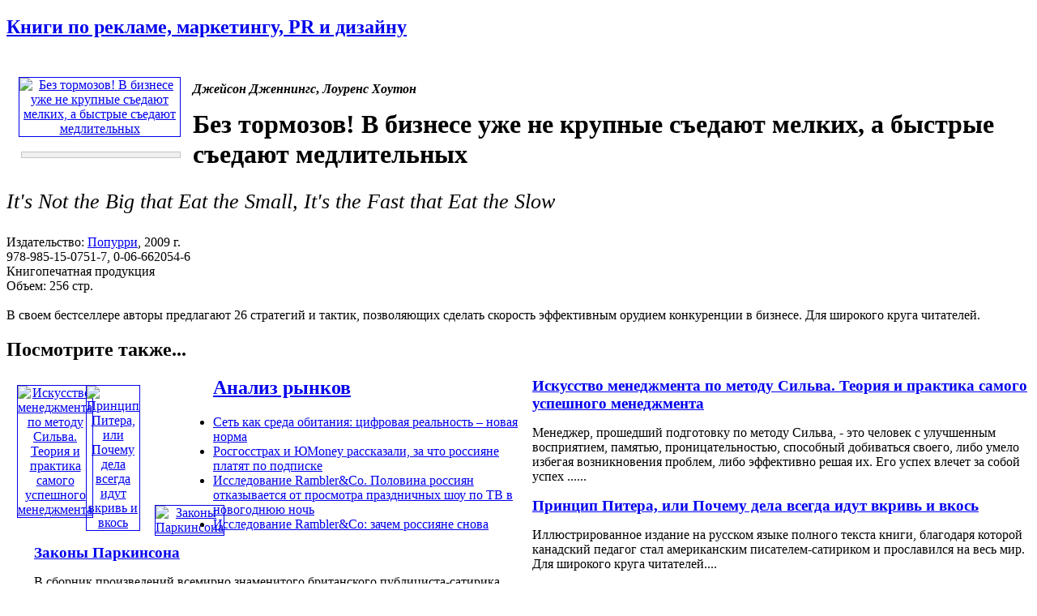

--- FILE ---
content_type: text/html; charset=windows-1251
request_url: http://www.advertology.ru/index.php?name=Book&bid=4367126
body_size: 21873
content:
<!DOCTYPE html PUBLIC "-//W3C//DTD XHTML 1.0 Transitional//EN" "http://www.w3.org/TR/xhtml1/DTD/xhtml1-transitional.dtd">
<html xmlns="http://www.w3.org/1999/xhtml" xml:lang="ru">
<head>
<title>Без тормозов! В бизнесе уже не крупные съедают мелких,  а быстрые съедают медлительных | Джейсон Дженнингс, Лоуренс Хоутон | Попурри | Книги по рекламе, маркетингу, PR и дизайну | Advertology.Ru</title><meta name="description" content='Без тормозов! В бизнесе уже не крупные съедают мелких,  а быстрые съедают медлительных | Джейсон Дженнингс, Лоуренс Хоутон | Попурри | Книги по рекламе, маркетингу, PR и дизайну | Advertology.Ru. В своем бестселлере авторы предлагают 26 стратегий и тактик, позволяющих сделать скорость эффективным орудием конкуренции в бизнесе.    Для широкого круга читателей.'>
<meta name="keywords" content="реклама, маркетинг, PR, новости, репортажи, аналитика, фестивали рекламы, семинары, конкурсы, выставки, новости рекламных агентств, пресс-релизы, закон о рекламе, РАРА, РСР, IAA, ассоциация рекламодателей, АКОС, АКАР, академия рекламы, лаборатория рекламы">
<meta name="resource-type" content="document">
<meta name="distribution" content="global">
<meta name="Document-state" content ="Dynamic">
<meta name="copyright" content="Copyright (c) Advertology.Ru">
<meta name="Robots" content="Index, Follow">
<meta name="Revisit" content="1">
<meta name="Revisit-After" content="1 days">
<meta http-equiv="Last-Modified" content="Mon, 19 Jan 2026 18:40:03 GMT">
<meta http-equiv="Pragma" content="no-cache">
<link rel="Shortcut icon" href="/favicon.ico" type="image/x-icon">
<link title="Complete Articles Feed. Advertology.Ru" href="http://www.advertology.ru/rss/complete.xml" type="application/rss+xml" rel="alternate">
<script type="text/javascript" src="/advertising/swfobject.js"></script>
<script type="text/javascript" src="/javascripts/jquery-1.6.4.min.js"></script>
<script type="text/javascript" src="/javascripts/script.js"></script>
<script type="text/javascript" src="/javascripts/jquery/jfancybox/jquery.fancybox-1.3.4.pack.js"></script>
<link rel="stylesheet" type="text/css" href="/javascripts/jquery/jfancybox/jquery.fancybox-1.3.4.css" media="screen" />
<script type="text/javascript" src="/javascripts/jquery/jfancybox/jquery.mousewheel-3.0.4.pack.js"></script>
<meta name="verify-v1" content="H97rpEScCrEFaAML3kqNd1PNcE+Gg4Uj4L5ogNmRmf4=">
<script type="text/javascript" src="http://vk.com/js/api/openapi.js?63"></script>
<meta name='yandex-verification' content='7368f7f6c418dd99' />

<!-- Open Graph Meta Data -->
<meta property="og:site_name" content="Advertology.Ru - все о рекламе, маркетинге и PR" />
<meta property="og:locale" content="ru_ru" />
<meta property="og:type" content="article" />
<meta property="og:title" content="Без тормозов! В бизнесе уже не крупные съедают мелких,  а быстрые съедают медлительных" />
<meta property="og:url" content="http://www.advertology.ru/index.php?name=Book&bid=4367126" />
<meta property="og:image" content="http://www.advertology.ru/img_resize.php?h=240&in=/images/books/2012/09/28/23/51/4367126.jpg" />
<meta property="og:description" content="В своем бестселлере авторы предлагают 26 стратегий и тактик, позволяющих сделать скорость эффективным орудием конкуренции в бизнесе.    Для широкого круга читателей." />
<!-- /Open Graph Meta Data -->
<!--script type="text/javascript" src="/javascripts/jquery/jfancybox/jquery.fancybox-1.3.4.pack.js"></script>
<link rel="stylesheet" type="text/css" href="/javascripts/jquery/jfancybox/jquery.fancybox-1.3.4.css" media="screen" /--><meta http-equiv="content-type" content="text/html; charset=windows-1251">
<link rel="stylesheet" href="/themes/advnew/style.css" type="text/css">
</head>
<body><noindex></noindex><div id="fb-root"></div>
<script>(function(d, s, id) {
  var js, fjs = d.getElementsByTagName(s)[0];
  if (d.getElementById(id)) return;
  js = d.createElement(s); js.id = id;
  js.src = "//connect.facebook.net/ru_RU/sdk.js#xfbml=1&version=v2.5";
  fjs.parentNode.insertBefore(js, fjs);
}(document, "script", "facebook-jssdk"));</script>
<div id="wrapper">
		<!-- Контент -->
		<div id="wrapper-body">
			<div id="wrapper-body-CenterRight"><div id="wrapper-body-CenterRight-CenterSide"><div class="wrapper-body-CenterRight-CenterSide-NewsBlock"> <h2 class="cattitle"><a href="/index.php?name=Book">Книги по рекламе, маркетингу, PR и дизайну</a></h2><div id="bodytext" class="content"><br><div style="width:210px;padding:5px;margin:5px;float:left;text-align:center;"><div><noindex><A HREF="/#4367126" target="_blank" rel="nofollow"><img src="http://img1.advertology.ru/books/2012/09/28/23/51/4367126.jpg" width="200" vspace="0" hspace="5" border="1" alt="Без тормозов! В бизнесе уже не крупные съедают мелких,  а быстрые съедают медлительных" title="Без тормозов! В бизнесе уже не крупные съедают мелких,  а быстрые съедают медлительных"></A></noindex></div><br><noindex><div style="border: 1px solid #c6c6c6; background-color:#F0F0F0; margin: 0 5px 0 8px;"><p style="margin:6px;font-size:1.2em;"><span id="pay_4367126"><!--a href="/context/detail/id/4367126/" rel="nofollow" target="_blank">купить книгу</a></span><script type="text/javascript" charset="windows-1251">ItemInfoAvailabilityOzon(4367126,'<:TYPE_PRODUCT:>');</script--></p></div></noindex></div><p style="padding:0;"><b><i>Джейсон Дженнингс</i>, <i>Лоуренс Хоутон</i></b></p><h1 style="margin:5px 0 0;">Без тормозов! В бизнесе уже не крупные съедают мелких,  а быстрые съедают медлительных</h1><p style="font-size:1.6em;font-style:italic;">It's Not the Big that Eat the Small, It's the Fast that Eat the Slow</p><p>Издательство: <a href="/index.php?name=Book&pid=11">Попурри</a>, 2009 г.<br>978-985-15-0751-7, 0-06-662054-6<br>Книгопечатная продукция<br>Объем: 256 стр.<br><br>В своем бестселлере авторы предлагают 26 стратегий и тактик, позволяющих сделать скорость эффективным орудием конкуренции в бизнесе.    Для широкого круга читателей.<br></p><div class="breaking"></div><h2 style="margin-bottom:20px;">Посмотрите также...</h2><div class="main"  ><div style="width:65px;padding:5px;margin:5px;float:left;text-align:center;"><a href="/index.php?name=Book&bid=116612" title="Искусство менеджмента по методу Сильва. Теория и практика самого успешного менеджмента" alt="Искусство менеджмента по методу Сильва. Теория и практика самого успешного менеджмента"><img src="http://img1.advertology.ru/books/2008/04/04/1/43/116612.gif" width="60" vspace="0" hspace="3" border="1" alt="Искусство менеджмента по методу Сильва. Теория и практика самого успешного менеджмента" title="Искусство менеджмента по методу Сильва. Теория и практика самого успешного менеджмента"></a></div><div style="width:615px;float:right;"><h3 style="margin:0;"><a href="/index.php?name=Book&bid=116612" title="Искусство менеджмента по методу Сильва. Теория и практика самого успешного менеджмента" alt="Искусство менеджмента по методу Сильва. Теория и практика самого успешного менеджмента">Искусство менеджмента по методу Сильва. Теория и практика самого успешного менеджмента</a></h3><p>Менеджер, прошедший подготовку по методу Сильва, - это человек с улучшенным восприятием, памятью, проницательностью, способный добиваться своего, либо умело избегая возникновения проблем, либо эффективно решая их. Его успех влечет за собой успех&nbsp;......</p></div><div class="breaking"></div></div><div class="main"  ><div style="width:65px;padding:5px;margin:5px;float:left;text-align:center;"><a href="/index.php?name=Book&bid=1382478" title="Принцип Питера, или Почему дела всегда идут вкривь и вкось" alt="Принцип Питера, или Почему дела всегда идут вкривь и вкось"><img src="http://img1.advertology.ru/books/2008/04/04/1/45/1382478.gif" width="60" vspace="0" hspace="3" border="1" alt="Принцип Питера, или Почему дела всегда идут вкривь и вкось" title="Принцип Питера, или Почему дела всегда идут вкривь и вкось"></a></div><div style="width:615px;float:right;"><h3 style="margin:0;"><a href="/index.php?name=Book&bid=1382478" title="Принцип Питера, или Почему дела всегда идут вкривь и вкось" alt="Принцип Питера, или Почему дела всегда идут вкривь и вкось">Принцип Питера, или Почему дела всегда идут вкривь и вкось</a></h3><p>Иллюстрированное издание на русском языке полного текста книги, благодаря которой канадский педагог стал американским писателем-сатириком и прославился на весь мир.  Для широкого круга читателей....</p></div><div class="breaking"></div></div><div class="main"  ><div style="width:65px;padding:5px;margin:5px;float:left;text-align:center;"><a href="/index.php?name=Book&bid=1459471" title="Законы Паркинсона" alt="Законы Паркинсона"><img src="http://img1.advertology.ru/books/2008/04/04/1/42/1459471.gif" width="60" vspace="0" hspace="3" border="1" alt="Законы Паркинсона" title="Законы Паркинсона"></a></div><div style="width:615px;float:right;"><h3 style="margin:0;"><a href="/index.php?name=Book&bid=1459471" title="Законы Паркинсона" alt="Законы Паркинсона">Законы Паркинсона</a></h3><p>В сборник произведений всемирно знаменитого британского публициста-сатирика, профессора Сирила Норткота Паркинсона вошли сочинения-памфлеты, которые можно рассматривать как разностороннее и вечно актуальное исследование `административной&nbsp;......</p></div><div class="breaking"></div></div><div class="main"  ><div style="width:65px;padding:5px;margin:5px;float:left;text-align:center;"><a href="/index.php?name=Book&bid=1491404" title="Как стать несчастным без посторонней помощи" alt="Как стать несчастным без посторонней помощи"><img src="http://img1.advertology.ru/books/2008/04/04/1/44/1491404.gif" width="60" vspace="0" hspace="3" border="1" alt="Как стать несчастным без посторонней помощи" title="Как стать несчастным без посторонней помощи"></a></div><div style="width:615px;float:right;"><h3 style="margin:0;"><a href="/index.php?name=Book&bid=1491404" title="Как стать несчастным без посторонней помощи" alt="Как стать несчастным без посторонней помощи">Как стать несчастным без посторонней помощи</a></h3><p>Опираясь на анекдоты, шутки, `приколы` и прочие плоды фольклора, автор исследует взаимосвязь между психологическими характеристиками и счастьем отдельной личности. Для широкого круга читателей....</p></div><div class="breaking"></div></div><div class="main"  ><div style="width:65px;padding:5px;margin:5px;float:left;text-align:center;"><a href="/index.php?name=Book&bid=1699660" title="Внутренний поиск: Сборник работ разных лет" alt="Внутренний поиск: Сборник работ разных лет"><img src="http://img1.advertology.ru/s_blank_book.gif" width="60" vspace="0" hspace="3" border="1" alt="Внутренний поиск: Сборник работ разных лет" title="Внутренний поиск: Сборник работ разных лет"></a></div><div style="width:615px;float:right;"><h3 style="margin:0;"><a href="/index.php?name=Book&bid=1699660" title="Внутренний поиск: Сборник работ разных лет" alt="Внутренний поиск: Сборник работ разных лет">Внутренний поиск: Сборник работ разных лет</a></h3></div><div class="breaking"></div></div><div class="main"  ><div style="width:65px;padding:5px;margin:5px;float:left;text-align:center;"><a href="/index.php?name=Book&bid=1820451" title="Так, да не так. Рынок по-английски и по-русски" alt="Так, да не так. Рынок по-английски и по-русски"><img src="http://img1.advertology.ru/books/2008/04/04/1/48/1820451.gif" width="60" vspace="0" hspace="3" border="1" alt="Так, да не так. Рынок по-английски и по-русски" title="Так, да не так. Рынок по-английски и по-русски"></a></div><div style="width:615px;float:right;"><h3 style="margin:0;"><a href="/index.php?name=Book&bid=1820451" title="Так, да не так. Рынок по-английски и по-русски" alt="Так, да не так. Рынок по-английски и по-русски">Так, да не так. Рынок по-английски и по-русски</a></h3><p>В книге живым и доступным языком рассказывается о различии в представлениях о рынке англичан и американцев, с одной стороны, и россиян - с другой. Книга рассчитана на самого широкого читателя, желающего самостоятельно разобраться,  что и почему&nbsp;......</p></div><div class="breaking"></div></div><div class="main"  ><div style="width:65px;padding:5px;margin:5px;float:left;text-align:center;"><a href="/index.php?name=Book&bid=2259335" title="Как поступил бы Макиавелли?" alt="Как поступил бы Макиавелли?"><img src="http://img1.advertology.ru/books/2008/04/04/1/14/2259335.gif" width="60" vspace="0" hspace="3" border="1" alt="Как поступил бы Макиавелли?" title="Как поступил бы Макиавелли?"></a></div><div style="width:615px;float:right;"><h3 style="margin:0;"><a href="/index.php?name=Book&bid=2259335" title="Как поступил бы Макиавелли?" alt="Как поступил бы Макиавелли?">Как поступил бы Макиавелли?</a></h3><p>Американский фельетонист объясняет: годится ли древний принцип "Победителей не судят" для моральной регуляции социального поведения в современном бизнесе? Для широкого круга читателей....</p></div><div class="breaking"></div></div><div class="main"  ><div style="width:65px;padding:5px;margin:5px;float:left;text-align:center;"><a href="/index.php?name=Book&bid=2286452" title="Бизнес-лидеры. Технология успеха" alt="Бизнес-лидеры. Технология успеха"><img src="http://img1.advertology.ru/books/2010/10/02/22/22/2286452.gif" width="60" vspace="0" hspace="3" border="1" alt="Бизнес-лидеры. Технология успеха" title="Бизнес-лидеры. Технология успеха"></a></div><div style="width:615px;float:right;"><h3 style="margin:0;"><a href="/index.php?name=Book&bid=2286452" title="Бизнес-лидеры. Технология успеха" alt="Бизнес-лидеры. Технология успеха">Бизнес-лидеры. Технология успеха</a></h3><p>Книга посвящена наиболее успешным бизнесменам нашего времени, сумевшим создать практически с нуля собственные бизнес-империи в разных сферах деятельности. Определяются причины такого успеха и, самое главное, показываются управленческие&nbsp;......</p></div><div class="breaking"></div></div><div class="main"  ><div style="width:65px;padding:5px;margin:5px;float:left;text-align:center;"><a href="/index.php?name=Book&bid=2730065" title="Как поймать удачу" alt="Как поймать удачу"><img src="http://img1.advertology.ru/books/2008/04/04/1/55/2730065.gif" width="60" vspace="0" hspace="3" border="1" alt="Как поймать удачу" title="Как поймать удачу"></a></div><div style="width:615px;float:right;"><h3 style="margin:0;"><a href="/index.php?name=Book&bid=2730065" title="Как поймать удачу" alt="Как поймать удачу">Как поймать удачу</a></h3><p>Казалось бы, невозможно и бессмысленно оспаривать расхожее мнение: "Все люди делятся на удачливых и неудачников"? Попробуйте, однако, поверить в иную (не менее известную) житейскую истину: "Удачливыми не рождаются, а становятся" - и сами&nbsp;......</p></div><div class="breaking"></div></div><div class="main"  ><div style="width:65px;padding:5px;margin:5px;float:left;text-align:center;"><a href="/index.php?name=Book&bid=3406172" title="Как получить желанную работу после рождения ребенка" alt="Как получить желанную работу после рождения ребенка"><img src="http://img1.advertology.ru/books/2008/04/04/0/49/3406172.gif" width="60" vspace="0" hspace="3" border="1" alt="Как получить желанную работу после рождения ребенка" title="Как получить желанную работу после рождения ребенка"></a></div><div style="width:615px;float:right;"><h3 style="margin:0;"><a href="/index.php?name=Book&bid=3406172" title="Как получить желанную работу после рождения ребенка" alt="Как получить желанную работу после рождения ребенка">Как получить желанную работу после рождения ребенка</a></h3><p>Есть женщины, которые свое единственное предназначение видят в ведении домашнего хозяйства и воспитании детей. Если Вы не относитесь к их числу, то эта книга для Вас. Очень часто вернуться к работе женщинам мешают страхи и непонимание того,&nbsp;......</p></div><div class="breaking"></div></div><div class="main"  ><div style="width:65px;padding:5px;margin:5px;float:left;text-align:center;"><a href="/index.php?name=Book&bid=4272761" title="Что делать, если вам нужно наладить отношения с начальником" alt="Что делать, если вам нужно наладить отношения с начальником"><img src="http://img1.advertology.ru/books/2009/02/07/22/45/4272761.gif" width="60" vspace="0" hspace="3" border="1" alt="Что делать, если вам нужно наладить отношения с начальником" title="Что делать, если вам нужно наладить отношения с начальником"></a></div><div style="width:615px;float:right;"><h3 style="margin:0;"><a href="/index.php?name=Book&bid=4272761" title="Что делать, если вам нужно наладить отношения с начальником" alt="Что делать, если вам нужно наладить отношения с начальником">Что делать, если вам нужно наладить отношения с начальником</a></h3><p>Книга раскрывает одну из самых сложных профессиональных тем - отношения между начальником и подчиненными.   Для широкого круга читателей....</p></div><div class="breaking"></div></div><div class="main"  ><div style="width:65px;padding:5px;margin:5px;float:left;text-align:center;"><a href="/index.php?name=Book&bid=4272762" title="Что делать, если вам нужно принять важное решение" alt="Что делать, если вам нужно принять важное решение"><img src="http://img1.advertology.ru/books/2009/02/07/22/45/4272762.gif" width="60" vspace="0" hspace="3" border="1" alt="Что делать, если вам нужно принять важное решение" title="Что делать, если вам нужно принять важное решение"></a></div><div style="width:615px;float:right;"><h3 style="margin:0;"><a href="/index.php?name=Book&bid=4272762" title="Что делать, если вам нужно принять важное решение" alt="Что делать, если вам нужно принять важное решение">Что делать, если вам нужно принять важное решение</a></h3><p>Книга содержит множество практических советов, которые позволят вам отыскать корень любой проблемы и благодаря этому принять лучшее из возможных решений.  Для широкого круга читателей....</p></div><div class="breaking"></div></div><div class="main"  ><div style="width:65px;padding:5px;margin:5px;float:left;text-align:center;"><a href="/index.php?name=Book&bid=4272768" title="Что делать, если вы хотите устроиться на работу" alt="Что делать, если вы хотите устроиться на работу"><img src="http://img1.advertology.ru/books/2009/02/07/22/45/4272768.gif" width="60" vspace="0" hspace="3" border="1" alt="Что делать, если вы хотите устроиться на работу" title="Что делать, если вы хотите устроиться на работу"></a></div><div style="width:615px;float:right;"><h3 style="margin:0;"><a href="/index.php?name=Book&bid=4272768" title="Что делать, если вы хотите устроиться на работу" alt="Что делать, если вы хотите устроиться на работу">Что делать, если вы хотите устроиться на работу</a></h3><p>В книге даются рекомендации, которые помогут вам достойно пройти через собеседование и устроиться на работу, о которой вы всегда мечтали.   Для широкого круга читателей....</p></div><div class="breaking"></div></div><div class="main"  ><div style="width:65px;padding:5px;margin:5px;float:left;text-align:center;"><a href="/index.php?name=Book&bid=4297771" title="Махнемся не глядя. Одна красная скрепка, которая потрясла мир" alt="Махнемся не глядя. Одна красная скрепка, которая потрясла мир"><img src="http://img1.advertology.ru/books/2009/04/04/22/44/4297771.gif" width="60" vspace="0" hspace="3" border="1" alt="Махнемся не глядя. Одна красная скрепка, которая потрясла мир" title="Махнемся не глядя. Одна красная скрепка, которая потрясла мир"></a></div><div style="width:615px;float:right;"><h3 style="margin:0;"><a href="/index.php?name=Book&bid=4297771" title="Махнемся не глядя. Одна красная скрепка, которая потрясла мир" alt="Махнемся не глядя. Одна красная скрепка, которая потрясла мир">Махнемся не глядя. Одна красная скрепка, которая потрясла мир</a></h3><p>История о том, как одна маленькая канцелярская безделушка превратилась в грандиозное приключение.  Для широкого круга читателей....</p></div><div class="breaking"></div></div><div class="main"  ><div style="width:65px;padding:5px;margin:5px;float:left;text-align:center;"><a href="/index.php?name=Book&bid=4353734" title="Что делать, если вы стали боссом" alt="Что делать, если вы стали боссом"><img src="http://img1.advertology.ru/books/2009/04/04/22/45/4353734.gif" width="60" vspace="0" hspace="3" border="1" alt="Что делать, если вы стали боссом" title="Что делать, если вы стали боссом"></a></div><div style="width:615px;float:right;"><h3 style="margin:0;"><a href="/index.php?name=Book&bid=4353734" title="Что делать, если вы стали боссом" alt="Что делать, если вы стали боссом">Что делать, если вы стали боссом</a></h3><p>Эта книга поможет вам взять правильный старт в новой роли. Она содержит множество практических советов, которые позволят вам лучше узнать свой коллектив, создать сильную команду, научиться мотивировать сотрудников и развивать свои лидерские&nbsp;......</p></div><div class="breaking"></div></div><div class="main"  ><div style="width:65px;padding:5px;margin:5px;float:left;text-align:center;"><a href="/index.php?name=Book&bid=4459125" title="Женщина, которая живет-2" alt="Женщина, которая живет-2"><img src="http://img1.advertology.ru/books/2009/05/02/22/38/4459125.gif" width="60" vspace="0" hspace="3" border="1" alt="Женщина, которая живет-2" title="Женщина, которая живет-2"></a></div><div style="width:615px;float:right;"><h3 style="margin:0;"><a href="/index.php?name=Book&bid=4459125" title="Женщина, которая живет-2" alt="Женщина, которая живет-2">Женщина, которая живет-2</a></h3><p>Книга "Женщина, которая живет-2" - продолжение популярной истории про женщину, которая решила взять свою жизнь в собственные руки. Это история успеха, которую может повторить каждый.    Для широкого круга читателей....</p></div><div class="breaking"></div></div><div class="main"  ><div style="width:65px;padding:5px;margin:5px;float:left;text-align:center;"><a href="/index.php?name=Book&bid=4479381" title="Менеджер больше чем за минуту" alt="Менеджер больше чем за минуту"><img src="http://img1.advertology.ru/books/2009/06/13/22/47/4479381.gif" width="60" vspace="0" hspace="3" border="1" alt="Менеджер больше чем за минуту" title="Менеджер больше чем за минуту"></a></div><div style="width:615px;float:right;"><h3 style="margin:0;"><a href="/index.php?name=Book&bid=4479381" title="Менеджер больше чем за минуту" alt="Менеджер больше чем за минуту">Менеджер больше чем за минуту</a></h3><p>Холли Грин предлагает вам новый взгляд на принципы эффективного руководства, раскрытые в классическом бестселлере "Менеджер за одну минуту". Здесь вы найдете новейшие стратегии и приемы, отвечающие требованиям ведения бизнеса в XXI веке. В&nbsp;......</p></div><div class="breaking"></div></div><div class="main"  ><div style="width:65px;padding:5px;margin:5px;float:left;text-align:center;"><a href="/index.php?name=Book&bid=4809450" title="Лучший из лучших" alt="Лучший из лучших"><img src="http://img1.advertology.ru/books/2010/01/09/22/37/4809450.gif" width="60" vspace="0" hspace="3" border="1" alt="Лучший из лучших" title="Лучший из лучших"></a></div><div style="width:615px;float:right;"><h3 style="margin:0;"><a href="/index.php?name=Book&bid=4809450" title="Лучший из лучших" alt="Лучший из лучших">Лучший из лучших</a></h3><p>Автор демонстрирует, каким образом можно воспитывать в себе черты, свойственные преуспевающим личностям, и добиваться незаурядных успехов во всех областях жизни.  Для широкого круга читателей....</p></div><div class="breaking"></div></div><div class="main"  ><div style="width:65px;padding:5px;margin:5px;float:left;text-align:center;"><a href="/index.php?name=Book&bid=5355179" title="10способов открыть в себе духовного лидера" alt="10способов открыть в себе духовного лидера"><img src="http://img1.advertology.ru/books/2010/10/02/22/37/5355179.gif" width="60" vspace="0" hspace="3" border="1" alt="10способов открыть в себе духовного лидера" title="10способов открыть в себе духовного лидера"></a></div><div style="width:615px;float:right;"><h3 style="margin:0;"><a href="/index.php?name=Book&bid=5355179" title="10способов открыть в себе духовного лидера" alt="10способов открыть в себе духовного лидера">10способов открыть в себе духовного лидера</a></h3><p>Если вы хотите вести людей за собой, вам необходимо освоить новейшие инструменты, способные сделать из вас настоящего духовного лидера. С помощью интеллект-карт, тестов и практических упражнений вы научитесь завоевывать авторитет, признание и&nbsp;......</p></div><div class="breaking"></div></div><div class="main"  ><div style="width:65px;padding:5px;margin:5px;float:left;text-align:center;"><a href="/index.php?name=Book&bid=5707417" title="Договориться можно обо всем! Как добиваться максимума в любых переговорах" alt="Договориться можно обо всем! Как добиваться максимума в любых переговорах"><img src="http://img1.advertology.ru/books/2011/01/14/7/50/5707417.gif" width="60" vspace="0" hspace="3" border="1" alt="Договориться можно обо всем! Как добиваться максимума в любых переговорах" title="Договориться можно обо всем! Как добиваться максимума в любых переговорах"></a></div><div style="width:615px;float:right;"><h3 style="margin:0;"><a href="/index.php?name=Book&bid=5707417" title="Договориться можно обо всем! Как добиваться максимума в любых переговорах" alt="Договориться можно обо всем! Как добиваться максимума в любых переговорах">Договориться можно обо всем! Как добиваться максимума в любых переговорах</a></h3><p>Цитата  "Вы начинали переговорную практику еще ребенком в подгузниках - задолго до того, как облачились в деловой костюм. Что такое плач младенца, если не предложение сделки?"   Гэвин Кеннеди  О чем книга О составляющих переговорного процесса,&nbsp;......</p></div><div class="breaking"></div></div><div class="main"  ><div style="width:65px;padding:5px;margin:5px;float:left;text-align:center;"><a href="/index.php?name=Book&bid=7314218" title="Я - победитель!" alt="Я - победитель!"><img src="http://img1.advertology.ru/books/2016/03/04/9/13/7314218_s.jpg" width="60" vspace="0" hspace="3" border="1" alt="Я - победитель!" title="Я - победитель!"></a></div><div style="width:615px;float:right;"><h3 style="margin:0;"><a href="/index.php?name=Book&bid=7314218" title="Я - победитель!" alt="Я - победитель!">Я - победитель!</a></h3><p>Осознав с помощью этой книги, что такое позиция победителя и как ее занять, вы сможете преодолеть все трудности и добиться в жизни успеха.  Для широкого круга читателей....</p></div><div class="breaking"></div></div><div class="main"  ><div style="width:65px;padding:5px;margin:5px;float:left;text-align:center;"><a href="/index.php?name=Book&bid=7382550" title="К чертям работу! Как заниматься любимым делом и получать за это деньги" alt="К чертям работу! Как заниматься любимым делом и получать за это деньги"><img src="http://img1.advertology.ru/books/2016/03/04/9/14/7382550_s.jpg" width="60" vspace="0" hspace="3" border="1" alt="К чертям работу! Как заниматься любимым делом и получать за это деньги" title="К чертям работу! Как заниматься любимым делом и получать за это деньги"></a></div><div style="width:615px;float:right;"><h3 style="margin:0;"><a href="/index.php?name=Book&bid=7382550" title="К чертям работу! Как заниматься любимым делом и получать за это деньги" alt="К чертям работу! Как заниматься любимым делом и получать за это деньги">К чертям работу! Как заниматься любимым делом и получать за это деньги</a></h3><p>Если вы завязли в работе, которая не вызывает у вас ничего, кроме скуки и слез, отчаянно ведете бесперспективный бизнес или все еще не можете решить, чем заняться, то настало время изменить это положение. В этой книге, написанной карьерным&nbsp;......</p></div><div class="breaking"></div></div><div class="main"  ><div style="width:65px;padding:5px;margin:5px;float:left;text-align:center;"><a href="/index.php?name=Book&bid=7605646" title="Самоменеджмент. Практическое руководство" alt="Самоменеджмент. Практическое руководство"><img src="http://img1.advertology.ru/books/2013/09/14/10/05/7605646_s.jpg" width="60" vspace="0" hspace="3" border="1" alt="Самоменеджмент. Практическое руководство" title="Самоменеджмент. Практическое руководство"></a></div><div style="width:615px;float:right;"><h3 style="margin:0;"><a href="/index.php?name=Book&bid=7605646" title="Самоменеджмент. Практическое руководство" alt="Самоменеджмент. Практическое руководство">Самоменеджмент. Практическое руководство</a></h3><p>Книга посвящена профессиональному саморазвитию человека. В ней представлены техники формирования навыков тайм-менеджмента, принятия эффективных решений, управления поведением сотрудников в коллективе, командообразования, развития коммуникативных&nbsp;......</p></div><div class="breaking"></div></div><div class="main"  ><div style="width:65px;padding:5px;margin:5px;float:left;text-align:center;"><a href="/index.php?name=Book&bid=17969635" title="Делай дело!" alt="Делай дело!"><img src="http://img1.advertology.ru/books/2013/09/14/9/30/17969635_s.jpg" width="60" vspace="0" hspace="3" border="1" alt="Делай дело!" title="Делай дело!"></a></div><div style="width:615px;float:right;"><h3 style="margin:0;"><a href="/index.php?name=Book&bid=17969635" title="Делай дело!" alt="Делай дело!">Делай дело!</a></h3><p>Цель этой книги - помочь человеку справиться с любым проектом (книгой, хореографической постановкой, новым коммерческим предприятием, благотворительной акцией), начиная с идеи и заканчивая готовым "продуктом". Процесс рассматривается с позиции&nbsp;......</p></div><div class="breaking"></div></div><div class="main"  ><div style="width:65px;padding:5px;margin:5px;float:left;text-align:center;"><a href="/index.php?name=Book&bid=18401256" title="Думай и богатей" alt="Думай и богатей"><img src="http://img1.advertology.ru/books/2017/09/28/18/06/18401256_s.jpg" width="60" vspace="0" hspace="3" border="1" alt="Думай и богатей" title="Думай и богатей"></a></div><div style="width:615px;float:right;"><h3 style="margin:0;"><a href="/index.php?name=Book&bid=18401256" title="Думай и богатей" alt="Думай и богатей">Думай и богатей</a></h3><p>Служащая стандартом для так называемой мотивационной литературы книга "Думай и богатей" давно получила статус непревзойденного классического учебника. Здесь ее текст укомплектован кратким, но доступным и исчерпывающим руководством по изучению и,&nbsp;......</p></div><div class="breaking"></div></div><div class="main"  ><div style="width:65px;padding:5px;margin:5px;float:left;text-align:center;"><a href="/index.php?name=Book&bid=19145470" title="План достижения успеха" alt="План достижения успеха"><img src="http://img1.advertology.ru/books/2012/11/24/2/36/19145470_s.jpg" width="60" vspace="0" hspace="3" border="1" alt="План достижения успеха" title="План достижения успеха"></a></div><div style="width:615px;float:right;"><h3 style="margin:0;"><a href="/index.php?name=Book&bid=19145470" title="План достижения успеха" alt="План достижения успеха">План достижения успеха</a></h3><p>В книге собраны и прокомментированы 365 цитат из трудов Наполеона Хилла. Совокупность этих советов, наблюдений и указаний, воспринимаемых осмысленно и творчески, поможет любому человеку всесторонне улучшить качество и эффективность каждого дня&nbsp;......</p></div><div class="breaking"></div></div><div class="main"  ><div style="width:65px;padding:5px;margin:5px;float:left;text-align:center;"><a href="/index.php?name=Book&bid=19688762" title="Теперь я ем все, что хочу! Система питания Давида Яна" alt="Теперь я ем все, что хочу! Система питания Давида Яна"><img src="http://img1.advertology.ru/books/2013/04/19/19/37/19688762_s.jpg" width="60" vspace="0" hspace="3" border="1" alt="Теперь я ем все, что хочу! Система питания Давида Яна" title="Теперь я ем все, что хочу! Система питания Давида Яна"></a></div><div style="width:615px;float:right;"><h3 style="margin:0;"><a href="/index.php?name=Book&bid=19688762" title="Теперь я ем все, что хочу! Система питания Давида Яна" alt="Теперь я ем все, что хочу! Система питания Давида Яна">Теперь я ем все, что хочу! Система питания Давида Яна</a></h3><p>Цитата "Если эта книжка - очередная промывка мозгов, типа не "ешьте того, не ешьте сего", то я закрываю эту книжку и буду жить, как жил. Можем порадовать. Этак книга ровно об обратном. О том, как сделать так, чтобы мы могли жить счастливо без&nbsp;......</p></div><div class="breaking"></div></div><div class="main"  ><div style="width:65px;padding:5px;margin:5px;float:left;text-align:center;"><a href="/index.php?name=Book&bid=19963858" title="Воплощение мечты" alt="Воплощение мечты"><img src="http://img1.advertology.ru/books/2013/09/14/7/13/19963858_s.jpg" width="60" vspace="0" hspace="3" border="1" alt="Воплощение мечты" title="Воплощение мечты"></a></div><div style="width:615px;float:right;"><h3 style="margin:0;"><a href="/index.php?name=Book&bid=19963858" title="Воплощение мечты" alt="Воплощение мечты">Воплощение мечты</a></h3><p>Ваши цели обладают невероятной силой. Они вдохновляют вас. Они придают вам энергии. Но достигнете ли вы их? В чем разница между пустым мечтателем и человеком, способным действительно чего-то добиться?  В своей новой книге гуру в области&nbsp;......</p></div><div class="breaking"></div></div><div class="main"  ><div style="width:65px;padding:5px;margin:5px;float:left;text-align:center;"><a href="/index.php?name=Book&bid=20023256" title="Становление лидера. Уроки и этапы развития лидерства" alt="Становление лидера. Уроки и этапы развития лидерства"><img src="http://img1.advertology.ru/books/2013/09/14/7/13/20023256_s.jpg" width="60" vspace="0" hspace="3" border="1" alt="Становление лидера. Уроки и этапы развития лидерства" title="Становление лидера. Уроки и этапы развития лидерства"></a></div><div style="width:615px;float:right;"><h3 style="margin:0;"><a href="/index.php?name=Book&bid=20023256" title="Становление лидера. Уроки и этапы развития лидерства" alt="Становление лидера. Уроки и этапы развития лидерства">Становление лидера. Уроки и этапы развития лидерства</a></h3><p>Книга профессора Богословской семинарии Фуллера (США) вполне может служить методическим пособием. Она несомненно станет надежным подспорьем для студентов, профессиональных лидеров, наставников, и всех тех, кому предстоит обучать лидерству других&nbsp;......</p></div><div class="breaking"></div></div><div class="main"  ><div style="width:65px;padding:5px;margin:5px;float:left;text-align:center;"><a href="/index.php?name=Book&bid=20885758" title="21 качество лидера" alt="21 качество лидера"><img src="http://img1.advertology.ru/books/2013/09/28/2/07/20885758_s.jpg" width="60" vspace="0" hspace="3" border="1" alt="21 качество лидера" title="21 качество лидера"></a></div><div style="width:615px;float:right;"><h3 style="margin:0;"><a href="/index.php?name=Book&bid=20885758" title="21 качество лидера" alt="21 качество лидера">21 качество лидера</a></h3><p>Эта книга поможет вам в любой области деятельности стать таким человеком, которому захотят подчиниться и за которым добровольно пойдут другие люди.  Для широкого круга читателей....</p></div><div class="breaking"></div></div><div class="main"  ><div style="width:65px;padding:5px;margin:5px;float:left;text-align:center;"><a href="/index.php?name=Book&bid=21214601" title="10 законов лидерства" alt="10 законов лидерства"><img src="http://img1.advertology.ru/books/2013/09/14/7/17/21214601_s.jpg" width="60" vspace="0" hspace="3" border="1" alt="10 законов лидерства" title="10 законов лидерства"></a></div><div style="width:615px;float:right;"><h3 style="margin:0;"><a href="/index.php?name=Book&bid=21214601" title="10 законов лидерства" alt="10 законов лидерства">10 законов лидерства</a></h3><p>Комментированное изложение принципов социального поведения, которые необходимо знать и исполнять человеку, выбравшему для себя активную жизненную позицию.  Для широкого круга читателей....</p></div><div class="breaking"></div></div><div class="main"  ><div style="width:65px;padding:5px;margin:5px;float:left;text-align:center;"><a href="/index.php?name=Book&bid=24421091" title="Творческий подход к решению проблем" alt="Творческий подход к решению проблем"><img src="http://img1.advertology.ru/books/2013/12/07/3/38/24421091_s.jpg" width="60" vspace="0" hspace="3" border="1" alt="Творческий подход к решению проблем" title="Творческий подход к решению проблем"></a></div><div style="width:615px;float:right;"><h3 style="margin:0;"><a href="/index.php?name=Book&bid=24421091" title="Творческий подход к решению проблем" alt="Творческий подход к решению проблем">Творческий подход к решению проблем</a></h3><p>Многие люди находятся в плену ложного мнения, будто блестящие идеи посещают лишь отдельных избранных, а всякий рядовой индивид либо награжден от Бога способностью на великий замысел, либо нет. К мысли о том, что можно научиться решать проблемы,&nbsp;......</p></div><div class="breaking"></div></div><div class="main"  ><div style="width:65px;padding:5px;margin:5px;float:left;text-align:center;"><a href="/index.php?name=Book&bid=24892887" title="15 законов роста" alt="15 законов роста"><img src="http://img1.advertology.ru/books/2013/12/20/23/46/24892887_s.jpg" width="60" vspace="0" hspace="3" border="1" alt="15 законов роста" title="15 законов роста"></a></div><div style="width:615px;float:right;"><h3 style="margin:0;"><a href="/index.php?name=Book&bid=24892887" title="15 законов роста" alt="15 законов роста">15 законов роста</a></h3><p>Автор представляет разработанные им 15 законов личностного роста, которые способны помочь вам выработать правильный психологический настрой, лучше разобраться в своих достоинствах, понять, какие страсти движут вами, узнать свое призвание и&nbsp;......</p></div><div class="breaking"></div></div><div class="main"  ><div style="width:65px;padding:5px;margin:5px;float:left;text-align:center;"><a href="/index.php?name=Book&bid=25154449" title="Уроки Икара" alt="Уроки Икара"><img src="http://img1.advertology.ru/books/2014/01/31/19/16/25154449_s.jpg" width="60" vspace="0" hspace="3" border="1" alt="Уроки Икара" title="Уроки Икара"></a></div><div style="width:615px;float:right;"><h3 style="margin:0;"><a href="/index.php?name=Book&bid=25154449" title="Уроки Икара" alt="Уроки Икара">Уроки Икара</a></h3><p>В этой книге все основывается на одном простом утверждении: наш путь - быть человеком с большой буквы, творить и взлетать намного выше, чем нас учили. Мы создали мир, в котором можно взлететь выше, чем когда-либо прежде, и наша трагедия в том,&nbsp;......</p></div><div class="breaking"></div></div><div class="main"  ><div style="width:65px;padding:5px;margin:5px;float:left;text-align:center;"><a href="/index.php?name=Book&bid=26036301" title="Вы можете стать богатым" alt="Вы можете стать богатым"><img src="http://img1.advertology.ru/books/2014/03/08/6/24/26036301_s.jpg" width="60" vspace="0" hspace="3" border="1" alt="Вы можете стать богатым" title="Вы можете стать богатым"></a></div><div style="width:615px;float:right;"><h3 style="margin:0;"><a href="/index.php?name=Book&bid=26036301" title="Вы можете стать богатым" alt="Вы можете стать богатым">Вы можете стать богатым</a></h3><p>Многие годы своей жизни автор посвятил изучению важнейших мировых религий - и понял, какая Сила управляет жизнью на Земле и по каким законам. Здесь он раскрывает секреты взаимодействия человека с этой могучей Силой.  Для широкого круга&nbsp;......</p></div><div class="breaking"></div></div><div class="main"  ><div style="width:65px;padding:5px;margin:5px;float:left;text-align:center;"><a href="/index.php?name=Book&bid=26036360" title="Работа в команде" alt="Работа в команде"><img src="http://img1.advertology.ru/books/2014/03/08/4/33/26036360_s.jpg" width="60" vspace="0" hspace="3" border="1" alt="Работа в команде" title="Работа в команде"></a></div><div style="width:615px;float:right;"><h3 style="margin:0;"><a href="/index.php?name=Book&bid=26036360" title="Работа в команде" alt="Работа в команде">Работа в команде</a></h3><p>Автор подробно объясняет, почему так важно работать в команде, как ее организовать, управлять ею и достичь с ее помощью успеха.  Для широкого круга читателей....</p></div><div class="breaking"></div></div><div class="main"  ><div style="width:65px;padding:5px;margin:5px;float:left;text-align:center;"><a href="/index.php?name=Book&bid=26296103" title="Создай себя заново" alt="Создай себя заново"><img src="http://img1.advertology.ru/books/2016/03/04/10/10/26296103_s.jpg" width="60" vspace="0" hspace="3" border="1" alt="Создай себя заново" title="Создай себя заново"></a></div><div style="width:615px;float:right;"><h3 style="margin:0;"><a href="/index.php?name=Book&bid=26296103" title="Создай себя заново" alt="Создай себя заново">Создай себя заново</a></h3><p>Мотивационный оратор Стив Чандлер показывает, как превратить то, "что могло бы быть", в то, "что будет", предлагает освоить множество методов преодоления негативных барьеров и освободиться от пессимистических мыслей, которые мешают достигать&nbsp;......</p></div><div class="breaking"></div></div><div class="main"  ><div style="width:65px;padding:5px;margin:5px;float:left;text-align:center;"><a href="/index.php?name=Book&bid=26338760" title="Зигзаг. Самый короткий путь к креативности" alt="Зигзаг. Самый короткий путь к креативности"><img src="http://img1.advertology.ru/books/2014/04/11/21/53/26338760_s.jpg" width="60" vspace="0" hspace="3" border="1" alt="Зигзаг. Самый короткий путь к креативности" title="Зигзаг. Самый короткий путь к креативности"></a></div><div style="width:615px;float:right;"><h3 style="margin:0;"><a href="/index.php?name=Book&bid=26338760" title="Зигзаг. Самый короткий путь к креативности" alt="Зигзаг. Самый короткий путь к креативности">Зигзаг. Самый короткий путь к креативности</a></h3><p>Кит Сойер собрал результаты своих исследований психологии творчества, жизни и деятельности выдающихся личностей и мировой опыт в сфере инноваций в удивительно простую, доступную и эффективную программу развития творческих способностей, состоящую&nbsp;......</p></div><div class="breaking"></div></div><div class="main"  ><div style="width:65px;padding:5px;margin:5px;float:left;text-align:center;"><a href="/index.php?name=Book&bid=26462631" title="Хорошие девочки не получают больших денег и лучших мужчин!" alt="Хорошие девочки не получают больших денег и лучших мужчин!"><img src="http://img1.advertology.ru/books/2014/06/14/0/14/26462631_s.jpg" width="60" vspace="0" hspace="3" border="1" alt="Хорошие девочки не получают больших денег и лучших мужчин!" title="Хорошие девочки не получают больших денег и лучших мужчин!"></a></div><div style="width:615px;float:right;"><h3 style="margin:0;"><a href="/index.php?name=Book&bid=26462631" title="Хорошие девочки не получают больших денег и лучших мужчин!" alt="Хорошие девочки не получают больших денег и лучших мужчин!">Хорошие девочки не получают больших денег и лучших мужчин!</a></h3><p>Карен Финерман, успешная бизнес-леди, глава крупного хедж-фонда и мать четверых  детей, раскрывает секреты, как женщине добиться успеха в современном мире.  Неправда, что самый простой путь - выйти замуж за преуспевающего мужчину,  неправда, что&nbsp;......</p></div><div class="breaking"></div></div><div class="main"  ><div style="width:65px;padding:5px;margin:5px;float:left;text-align:center;"><a href="/index.php?name=Book&bid=26844924" title="Правила, которые стоит нарушать" alt="Правила, которые стоит нарушать"><img src="http://img1.advertology.ru/books/2014/05/09/21/30/26844924_s.jpg" width="60" vspace="0" hspace="3" border="1" alt="Правила, которые стоит нарушать" title="Правила, которые стоит нарушать"></a></div><div style="width:615px;float:right;"><h3 style="margin:0;"><a href="/index.php?name=Book&bid=26844924" title="Правила, которые стоит нарушать" alt="Правила, которые стоит нарушать">Правила, которые стоит нарушать</a></h3><p>Цитата   "Родители, учителя или желающие вам добра приятели, скорее всего, предполагают, что все, что вам нужно от жизни, - это красивый дом, много денег и престижная работа. Предположим, что на данный момент так оно и есть. Но неужели&nbsp;......</p></div><div class="breaking"></div></div><div class="main"  ><div style="width:65px;padding:5px;margin:5px;float:left;text-align:center;"><a href="/index.php?name=Book&bid=27761827" title="Ключи к успеху" alt="Ключи к успеху"><img src="http://img1.advertology.ru/books/2015/07/25/5/49/27761827_s.jpg" width="60" vspace="0" hspace="3" border="1" alt="Ключи к успеху" title="Ключи к успеху"></a></div><div style="width:615px;float:right;"><h3 style="margin:0;"><a href="/index.php?name=Book&bid=27761827" title="Ключи к успеху" alt="Ключи к успеху">Ключи к успеху</a></h3><p>В этой книге вы найдете идеи, которые помогут вам принимать правильные решения в вашей личной и семейной жизни, а также в бизнесе. Сегодняшний день может оказаться самым подходящим моментом для определения новых жизненных целей и ориентиров.&nbsp;......</p></div><div class="breaking"></div></div><div class="main"  ><div style="width:65px;padding:5px;margin:5px;float:left;text-align:center;"><a href="/index.php?name=Book&bid=30313142" title="7 навыков высокоэффективных семей" alt="7 навыков высокоэффективных семей"><img src="http://img1.advertology.ru/books/2015/05/23/7/00/30313142_s.jpg" width="60" vspace="0" hspace="3" border="1" alt="7 навыков высокоэффективных семей" title="7 навыков высокоэффективных семей"></a></div><div style="width:615px;float:right;"><h3 style="margin:0;"><a href="/index.php?name=Book&bid=30313142" title="7 навыков высокоэффективных семей" alt="7 навыков высокоэффективных семей">7 навыков высокоэффективных семей</a></h3><p>Со свойственной ему незамысловатостью и житейской мудростью, уже завоевавшей сердца миллионов читателей, Стивен Кови рассказывает, как использовать его популярную концепцию семи навыков для создания по-настоящему крепкой семьи. Делясь&nbsp;......</p></div><div class="breaking"></div></div><div class="main"  ><div style="width:65px;padding:5px;margin:5px;float:left;text-align:center;"><a href="/index.php?name=Book&bid=32733886" title="Сила собственного &quot;Я&quot;. Семь психогимнастик для бессознательного" alt="Сила собственного &quot;Я&quot;. Семь психогимнастик для бессознательного"><img src="http://img1.advertology.ru/books/2015/06/27/6/57/32733886_s.jpg" width="60" vspace="0" hspace="3" border="1" alt="Сила собственного &quot;Я&quot;. Семь психогимнастик для бессознательного" title="Сила собственного &quot;Я&quot;. Семь психогимнастик для бессознательного"></a></div><div style="width:615px;float:right;"><h3 style="margin:0;"><a href="/index.php?name=Book&bid=32733886" title="Сила собственного &quot;Я&quot;. Семь психогимнастик для бессознательного" alt="Сила собственного &quot;Я&quot;. Семь психогимнастик для бессознательного">Сила собственного &quot;Я&quot;. Семь психогимнастик для бессознательного</a></h3><p>Как быть, если у Вас не получается реализовать свое намерение? Если Вас выбивает из колеи каждая неудача? Если Вы часто соглашаетесь на что-либо и потом сожалеете об этом? Или не подпускаете к себе негативные чувства, стремясь никогда не портить&nbsp;......</p></div><div class="breaking"></div></div><div class="main"  ><div style="width:65px;padding:5px;margin:5px;float:left;text-align:center;"><a href="/index.php?name=Book&bid=32872216" title="Развитие памяти по методикам спецслужб. Карманная версия" alt="Развитие памяти по методикам спецслужб. Карманная версия"><img src="http://img1.advertology.ru/books/2015/08/08/15/18/32872216_s.jpg" width="60" vspace="0" hspace="3" border="1" alt="Развитие памяти по методикам спецслужб. Карманная версия" title="Развитие памяти по методикам спецслужб. Карманная версия"></a></div><div style="width:615px;float:right;"><h3 style="margin:0;"><a href="/index.php?name=Book&bid=32872216" title="Развитие памяти по методикам спецслужб. Карманная версия" alt="Развитие памяти по методикам спецслужб. Карманная версия">Развитие памяти по методикам спецслужб. Карманная версия</a></h3><p>Цитата  "Ничто так не укрепляется старанием и ничто так не слабеет от нерадения, как память".   Марк Фабий Квинтиллиан    Для кого эта книга Книга предназначена для всех, кто испытывает сложности с запоминанием, чувствует необходимость развития&nbsp;......</p></div><div class="breaking"></div></div><div class="main"  ><div style="width:65px;padding:5px;margin:5px;float:left;text-align:center;"><a href="/index.php?name=Book&bid=33845119" title="Дао жизни. Мастер-класс от убежденного индивидуалиста" alt="Дао жизни. Мастер-класс от убежденного индивидуалиста"><img src="http://img1.advertology.ru/books/2015/09/18/0/35/33845119_s.jpg" width="60" vspace="0" hspace="3" border="1" alt="Дао жизни. Мастер-класс от убежденного индивидуалиста" title="Дао жизни. Мастер-класс от убежденного индивидуалиста"></a></div><div style="width:615px;float:right;"><h3 style="margin:0;"><a href="/index.php?name=Book&bid=33845119" title="Дао жизни. Мастер-класс от убежденного индивидуалиста" alt="Дао жизни. Мастер-класс от убежденного индивидуалиста">Дао жизни. Мастер-класс от убежденного индивидуалиста</a></h3><p>""Дао жизни" -  лучшая книга о лидерстве, менеджменте, понимании бизнеса, как искусства, любви и сострадании к людям, написанная на оригинальном российском материале". Константин Ремчуков, главный редактор "Независимой газеты"   Как совместить&nbsp;......</p></div><div class="breaking"></div></div><div class="main"  ><div style="width:65px;padding:5px;margin:5px;float:left;text-align:center;"><a href="/index.php?name=Book&bid=135589686" title="Скрайбинг. Объяснить просто" alt="Скрайбинг. Объяснить просто"><img src="http://img1.advertology.ru/s_blank_book.gif" width="60" vspace="0" hspace="3" border="1" alt="Скрайбинг. Объяснить просто" title="Скрайбинг. Объяснить просто"></a></div><div style="width:615px;float:right;"><h3 style="margin:0;"><a href="/index.php?name=Book&bid=135589686" title="Скрайбинг. Объяснить просто" alt="Скрайбинг. Объяснить просто">Скрайбинг. Объяснить просто</a></h3><p>Хотите научиться объяснять идеи и процессы так, чтобы это было понятно всем: детям, коллегам, заказчикам, собеседникам, да и просто самому себе? Тогда эта книга-тренинг для вас. Вы разовьете визуальное мышление, научитесь раскрывать основной&nbsp;......</p></div><div class="breaking"></div></div><div class="main"  ><div style="width:65px;padding:5px;margin:5px;float:left;text-align:center;"><a href="/index.php?name=Book&bid=137765205" title="Как принимать решения правильно и быстро. Решимость - твой Путь" alt="Как принимать решения правильно и быстро. Решимость - твой Путь"><img src="http://img1.advertology.ru/books/2016/09/10/14/28/137765205_s.jpg" width="60" vspace="0" hspace="3" border="1" alt="Как принимать решения правильно и быстро. Решимость - твой Путь" title="Как принимать решения правильно и быстро. Решимость - твой Путь"></a></div><div style="width:615px;float:right;"><h3 style="margin:0;"><a href="/index.php?name=Book&bid=137765205" title="Как принимать решения правильно и быстро. Решимость - твой Путь" alt="Как принимать решения правильно и быстро. Решимость - твой Путь">Как принимать решения правильно и быстро. Решимость - твой Путь</a></h3><p>Сергей Змеев - автор проекта "Хозяин Судьбы", эксперт психологии бизнеса, предприниматель, инвестор, основатель компании "Центр научно-практической психологии и развития бизнеса", президент делового клуба "Ближний Круг", Практик Успеха № 1 в&nbsp;......</p></div><div class="breaking"></div></div><div class="main"  ><div style="width:65px;padding:5px;margin:5px;float:left;text-align:center;"><a href="/index.php?name=Book&bid=138146227" title="Как начать жить и не облажаться" alt="Как начать жить и не облажаться"><img src="http://img1.advertology.ru/books/2016/11/02/17/56/138146227_s.jpg" width="60" vspace="0" hspace="3" border="1" alt="Как начать жить и не облажаться" title="Как начать жить и не облажаться"></a></div><div style="width:615px;float:right;"><h3 style="margin:0;"><a href="/index.php?name=Book&bid=138146227" title="Как начать жить и не облажаться" alt="Как начать жить и не облажаться">Как начать жить и не облажаться</a></h3><p>ЦитатаВсе ваши желания и требования вытекают из убеждения, что тот, кому вы дороги, изменится ради вас. Дудки! Какое-то время он будет стараться, пыжиться и изображать из себя того, кем не является. Но потом сдуется. Нельзя же притворяться всю&nbsp;......</p></div><div class="breaking"></div></div><div class="main"  ><div style="width:65px;padding:5px;margin:5px;float:left;text-align:center;"><a href="/index.php?name=Book&bid=138394594" title="Твори сейчас! Систематическое руководство по художественной смелости" alt="Твори сейчас! Систематическое руководство по художественной смелости"><img src="http://img1.advertology.ru/books/2016/12/23/6/13/138394594_s.jpg" width="60" vspace="0" hspace="3" border="1" alt="Твори сейчас! Систематическое руководство по художественной смелости" title="Твори сейчас! Систематическое руководство по художественной смелости"></a></div><div style="width:615px;float:right;"><h3 style="margin:0;"><a href="/index.php?name=Book&bid=138394594" title="Твори сейчас! Систематическое руководство по художественной смелости" alt="Твори сейчас! Систематическое руководство по художественной смелости">Твори сейчас! Систематическое руководство по художественной смелости</a></h3><p>Хватит откладывать творчество на потом! Начните писать свое произведение уже сегодня!Автор книги, тренер и коучер Марло Джонсон, поможет вам определиться с темой, расставить акценты и приступить к работе. Ответьте на несколько простых вопросов,&nbsp;......</p></div><div class="breaking"></div></div><div class="main"  ><div style="width:65px;padding:5px;margin:5px;float:left;text-align:center;"><a href="/index.php?name=Book&bid=138573307" title="Монстр продаж" alt="Монстр продаж"><img src="http://img1.advertology.ru/books/2016/12/07/7/49/138573307_s.jpg" width="60" vspace="0" hspace="3" border="1" alt="Монстр продаж" title="Монстр продаж"></a></div><div style="width:615px;float:right;"><h3 style="margin:0;"><a href="/index.php?name=Book&bid=138573307" title="Монстр продаж" alt="Монстр продаж">Монстр продаж</a></h3><p>Каждый из нас порой попадает в ситуацию, когда его привычный мир рушится, и надо двигаться дальше. Но как двигаться, если везде закрыты двери и ты ничего из себя не представляешь? Или все-таки нет: ты можешь изменить абсолютно любые&nbsp;......</p></div><div class="breaking"></div></div><div class="main"  ><div style="width:65px;padding:5px;margin:5px;float:left;text-align:center;"><a href="/index.php?name=Book&bid=139295783" title="Беги за своим вдохновением. Мечатай и размышляй" alt="Беги за своим вдохновением. Мечатай и размышляй"><img src="http://img1.advertology.ru/books/2017/01/12/2/46/139295783_s.jpg" width="60" vspace="0" hspace="3" border="1" alt="Беги за своим вдохновением. Мечатай и размышляй" title="Беги за своим вдохновением. Мечатай и размышляй"></a></div><div style="width:615px;float:right;"><h3 style="margin:0;"><a href="/index.php?name=Book&bid=139295783" title="Беги за своим вдохновением. Мечатай и размышляй" alt="Беги за своим вдохновением. Мечатай и размышляй">Беги за своим вдохновением. Мечатай и размышляй</a></h3><p>Автор книги спикер TED и психолог Том Чатфилд. Он, как никто другой, знает, насколько важно заводить механизм вдохновения. Книга поможет разглядеть в своей жизни действительно важное, понять себя, свои мечты и желания. При помощи "Беги за своим&nbsp;......</p></div><div class="breaking"></div></div><div class="main"  ><div style="width:65px;padding:5px;margin:5px;float:left;text-align:center;"><a href="/index.php?name=Book&bid=140199223" title="Гигантские шаги" alt="Гигантские шаги"><img src="http://img1.advertology.ru/books/2017/04/06/20/35/140199223_s.jpg" width="60" vspace="0" hspace="3" border="1" alt="Гигантские шаги" title="Гигантские шаги"></a></div><div style="width:615px;float:right;"><h3 style="margin:0;"><a href="/index.php?name=Book&bid=140199223" title="Гигантские шаги" alt="Гигантские шаги">Гигантские шаги</a></h3><p>Автор предлагает широкому кругу читателей 365 ежедневных "уроков", предусматривающих как самовнушение, мобилизацию на добрые дела, так и выполнение мелких, но конкретных действий по улучшению качества жизни. С помощью этих советов и указаний при&nbsp;......</p></div><div class="breaking"></div></div><div class="main"  ><div style="width:65px;padding:5px;margin:5px;float:left;text-align:center;"><a href="/index.php?name=Book&bid=142550755" title="Конец эпохи self-help. Как перестать себя совершенствовать" alt="Конец эпохи self-help. Как перестать себя совершенствовать"><img src="http://img1.advertology.ru/books/2017/10/11/21/02/142550755_s.jpg" width="60" vspace="0" hspace="3" border="1" alt="Конец эпохи self-help. Как перестать себя совершенствовать" title="Конец эпохи self-help. Как перестать себя совершенствовать"></a></div><div style="width:615px;float:right;"><h3 style="margin:0;"><a href="/index.php?name=Book&bid=142550755" title="Конец эпохи self-help. Как перестать себя совершенствовать" alt="Конец эпохи self-help. Как перестать себя совершенствовать">Конец эпохи self-help. Как перестать себя совершенствовать</a></h3><p>АннотацияЭто своего рода книга по антисамопомощи, и я также надеюсь, что она поможет вам посмотреть на жизнь по-другому. Моя мысль такова: чтобы выжить в культуре ускорения и научиться твердо стоять на ногах, следует обратиться к классической&nbsp;......</p></div><div class="breaking"></div></div><div class="main"  ><div style="width:65px;padding:5px;margin:5px;float:left;text-align:center;"><a href="/index.php?name=Book&bid=142745390" title="Космос. Agile-ежедневник для личного развития" alt="Космос. Agile-ежедневник для личного развития"><img src="http://img1.advertology.ru/books/2017/11/23/9/09/142745390_s.jpg" width="60" vspace="0" hspace="3" border="1" alt="Космос. Agile-ежедневник для личного развития" title="Космос. Agile-ежедневник для личного развития"></a></div><div style="width:615px;float:right;"><h3 style="margin:0;"><a href="/index.php?name=Book&bid=142745390" title="Космос. Agile-ежедневник для личного развития" alt="Космос. Agile-ежедневник для личного развития">Космос. Agile-ежедневник для личного развития</a></h3><p>О книгеЭтот планнер помог 23-летней девушке стать самым молодым вице-президентом в мировой аэрокосмической индустрии и справиться со всеми важными и срочными делами.Система планирования Катерины Ленгольд состоит из четырех основных элементов:1)&nbsp;......</p></div><div class="breaking"></div></div><div class="main"  ><div style="width:65px;padding:5px;margin:5px;float:left;text-align:center;"><a href="/index.php?name=Book&bid=144301841" title="Выйди из зоны комфорта. Рабочая тетрадь" alt="Выйди из зоны комфорта. Рабочая тетрадь"><img src="http://img1.advertology.ru/books/2018/02/28/23/46/144301841_s.jpg" width="60" vspace="0" hspace="3" border="1" alt="Выйди из зоны комфорта. Рабочая тетрадь" title="Выйди из зоны комфорта. Рабочая тетрадь"></a></div><div style="width:615px;float:right;"><h3 style="margin:0;"><a href="/index.php?name=Book&bid=144301841" title="Выйди из зоны комфорта. Рабочая тетрадь" alt="Выйди из зоны комфорта. Рабочая тетрадь">Выйди из зоны комфорта. Рабочая тетрадь</a></h3><p>О книгеРабочая тетрадь по бестселлеру Брайана Трейси "Выйди из зоны комфорта", книге №1 по личному развитию.Эта тетрадь призвана убедить вас начать действовать. Ее цель - снабдить вас всем необходимым, чтобы вы могли хорошенько поразмыслить о&nbsp;......</p></div><div class="breaking"></div></div><div class="main"  ><div style="width:65px;padding:5px;margin:5px;float:left;text-align:center;"><a href="/index.php?name=Book&bid=144948698" title="Я хочу больше идей. Более 100 техник и упражнений для развития творческого мышления" alt="Я хочу больше идей. Более 100 техник и упражнений для развития творческого мышления"><img src="http://img1.advertology.ru/books/2018/04/25/15/42/144948698_s.jpg" width="60" vspace="0" hspace="3" border="1" alt="Я хочу больше идей. Более 100 техник и упражнений для развития творческого мышления" title="Я хочу больше идей. Более 100 техник и упражнений для развития творческого мышления"></a></div><div style="width:615px;float:right;"><h3 style="margin:0;"><a href="/index.php?name=Book&bid=144948698" title="Я хочу больше идей. Более 100 техник и упражнений для развития творческого мышления" alt="Я хочу больше идей. Более 100 техник и упражнений для развития творческого мышления">Я хочу больше идей. Более 100 техник и упражнений для развития творческого мышления</a></h3><p>О книгеМы все часто так сильно заняты или загружены, что редко имеем возможность, поразмышлять о том, как мы думаем.Стив Роулинг, бывший телевизионный журналист BBC, поможет вам обнаружить и развить ваши лучшие идеи.Если вы хотите&nbsp;......</p></div><div class="breaking"></div></div><div class="main" style="border-bottom:0;" ><div style="width:65px;padding:5px;margin:5px;float:left;text-align:center;"><a href="/index.php?name=Book&bid=145568177" title="И ботаники делают бизнес 1+2. Удивительная история основателя &quot;Додо Пиццы&quot; Федора Овчинникова. От провала до миллиона" alt="И ботаники делают бизнес 1+2. Удивительная история основателя &quot;Додо Пиццы&quot; Федора Овчинникова. От провала до миллиона"><img src="http://img1.advertology.ru/books/2018/05/23/2/18/145568177_s.jpg" width="60" vspace="0" hspace="3" border="1" alt="И ботаники делают бизнес 1+2. Удивительная история основателя &quot;Додо Пиццы&quot; Федора Овчинникова. От провала до миллиона" title="И ботаники делают бизнес 1+2. Удивительная история основателя &quot;Додо Пиццы&quot; Федора Овчинникова. От провала до миллиона"></a></div><div style="width:615px;float:right;"><h3 style="margin:0;"><a href="/index.php?name=Book&bid=145568177" title="И ботаники делают бизнес 1+2. Удивительная история основателя &quot;Додо Пиццы&quot; Федора Овчинникова. От провала до миллиона" alt="И ботаники делают бизнес 1+2. Удивительная история основателя &quot;Додо Пиццы&quot; Федора Овчинникова. От провала до миллиона">И ботаники делают бизнес 1+2. Удивительная история основателя &quot;Додо Пиццы&quot; Федора Овчинникова. От провала до миллиона</a></h3><p>О книгеМожно сказать, что это книга о том, как в середине нулевых один самый обыкновенный человек Федор Овчинников в одном самом обыкновенном российском городе решил круто изменить свою жизнь и начать собственное дело и что из этого&nbsp;......</p></div><div class="breaking"></div></div></div></div> </div><div id="wrapper-body-CenterRight-RightSide"><div class="breaking"></div>  <div class="wrapper-body-CenterRight-RightSide-Block"><h2 class="cattitle"><a href="/index.php?name=News&file=categories&catid=20">Анализ рынков</a></h2><div style="margin: 10px 0 5px 0;"><ul class="story-list"><li><a href="/article159086.htm" title="Сеть как среда обитания: цифровая реальность – новая норма">Сеть как среда обитания: цифровая реальность – новая норма</a></li><li><a href="/article159082.htm" title="Росгосстрах и ЮMoney рассказали, за что россияне платят по подписке">Росгосстрах и ЮMoney рассказали, за что россияне платят по подписке</a></li><li><a href="/article159074.htm" title="Исследование Rambler&Co. Половина россиян отказывается от просмотра праздничных шоу по ТВ в новогоднюю ночь">Исследование Rambler&Co. Половина россиян отказывается от просмотра праздничных шоу по ТВ в новогоднюю ночь</a></li><li><a href="/article159055.htm" title="Исследование Rambler&Co: зачем россияне снова покупают печатные издания">Исследование Rambler&Co: зачем россияне снова покупают печатные издания</a></li><li><a href="/article159048.htm" title="Аналитика GetPayAll: какие подписки используют специалисты на этапе смены профессии">Аналитика GetPayAll: какие подписки используют специалисты на этапе смены профессии</a></li><li><a href="/article159046.htm" title="MAR CONSULT: Восприятие россиянами устойчивости компаний к кризисам">MAR CONSULT: Восприятие россиянами устойчивости компаний к кризисам</a></li><li><a href="/article159031.htm" title="Исследование LAMPA x zigmund.online: почти треть креативщиков ставит свое моральное состояние выше рабочих достижений">Исследование LAMPA x zigmund.online: почти треть креативщиков ставит свое моральное состояние выше рабочих достижений</a></li><li><a href="/article159025.htm" title="Getblogger: 72% инфлюенсеров считают блогинг полноценной профессией">Getblogger: 72% инфлюенсеров считают блогинг полноценной профессией</a></li><li><a href="/article158993.htm" title="ИИ, я тебе верю: россияне рассказали о принципах работы с нейросетями">ИИ, я тебе верю: россияне рассказали о принципах работы с нейросетями</a></li><li><a href="/article158973.htm" title="Средний чек растёт: женщины и молодёжь задают тон на рынке цифровых товаров">Средний чек растёт: женщины и молодёжь задают тон на рынке цифровых товаров</a></li></ul></div></div><div class="breaking"></div>    <noindex>
<div class="wrapper-body-CenterRight-RightSide-Block"><h2 class="cattitle"><a href="/register/">Рассылка</a></h2><div style="margin: 10px 0 5px 0;">
<form action="/index.php?name=Account" method="post">
<input type="hidden" name="rulescheck" value="1">
<input type="hidden" name="op" value="finishNewSubscriber">
<h2 style="font-size:1.4em;">Подписка на рассылку</h2>
<table>
<tr>
<td>E-mail:</td>
<td><input type="text" name="user_email" size="10" maxlength="60" style="width:115px;"></td>
</tr><tr>
<td>&nbsp;</td>
<td><input type="submit" name="Submit" value="Подписаться"></td>
</tr>
</table>
</form>

<h2 style="font-size:1.4em;margin:10px 0 5px;">Также нашу рассылку вы можете получать через</h2>

<div style="text-align:center;"><a href="http://subscribe.ru/catalog/ad.advertology" target="_blank"><img src="http://img1.advertology.ru/subscriberu.gif" width="200" height="35" vspace="5" hspace="5" border="1"></a></div>
<form target="_blank" action="http://subscribe.ru/member/quick" method="post">
<table>
<tr>
<td>E-mail:</td>
<td><input type="hidden" name="action" value="quick"><input type="hidden" name="grp" value="ad.advertology"><input type="hidden" name="src" value="list_ad.advertology"><input type="text" size="10" style="width:85px" name="email" value="" maxlength="100">&nbsp;<input type="submit" value="Ok" name="ok"></td>
</tr>
</table>
</form>

</div></div><div class="breaking"></div>
</noindex> <center>Существует проблема с этим блоком.</center> <noindex>
<div id="vk_groups"></div>
<script type="text/javascript">
VK.Widgets.Group("vk_groups", {mode: 0, width: "240", height: "390"}, 45705536);
</script>
<div class="breaking"></div>
</noindex> <div class="wrapper-body-CenterRight-RightSide-Block"><p class="cattitle" style="font-weight:bold;">на правах рекламы</p><div style="margin: 10px 0 5px 0;"><ul class="story-list" style="font-size:0.9em"><li class="media-work"><!--170529488704--><div id='fQkV_170529488704'></div></li></ul></div></div><div class="breaking"></div> </div>	</div>
<div id="wrapper-body-leftSide"><div class="breaking"></div> <div id="wrapper-body-leftSide-Block-menu">
<ul id="wrapper-body-leftSide-Block-menu-menulist">

<li><a href="/">Главная страница</a></li>
<li><a href="/index.php?name=News&op=all_today">Все за сегодня</a></li>
<li><a href="/index.php?name=News&op=top">adverTOP</a></li>
<!--li><a href="mailto:news@advertology.ru">Отправить статью</a></li-->
<li><a href="/index.php?name=News&file=categories&catid=1">Новости</a></li>
<li><a href="/index.php?name=News&file=categories&catid=2">Новости компаний</a></li>
<li><a href="/index.php?name=News&file=categories&catid=26">Вопрос экспертам</a></li>
<li><a href="/index.php?name=News&file=categories&catid=22">Есть мнение ...</a></li>
<li><a href="/index.php?name=News&file=categories&catid=3">Статьи</a></li>
<li><a href="/index.php?name=News&file=categories&catid=4">Репортажи</a></li>
<li><a href="/index.php?name=News&file=categories&catid=5">Интервью</a></li>
<li><a href="/index.php?name=News&file=categories&catid=10">Школа рекламиста</a></li>
<li><a href="/index.php?name=News&file=categories&catid=25">Мастер-класс</a></li>

<li class="section-title">Аналитика</li>
<li><a href="/index.php?name=News&file=categories&catid=20">Анализ рынков</a></li>
<li><a href="/index.php?name=News&file=categories&catid=11">Рейтинги</a></li>
<li><a href="/index.php?name=News&file=categories&catid=6">Измерения</a></li>
<li class="section-title">Рубрики</li>
<li><a href="/index.php?name=News&file=categories&catid=12">Брендинг</a></li>
<li><a href="/index.php?name=News&file=categories&catid=24">Вирусный маркетинг</a></li>
<li><a href="/index.php?name=News&file=categories&catid=15">BTL</a></li>
<li><a href="/index.php?name=News&file=categories&catid=8">Креатив</a></li>
<li><a href="/index.php?name=News&file=categories&catid=19">Про дизайн</a></li>
<li><a href="/index.php?name=News&file=categories&catid=17">Имиджмейкер</a></li>
<li><a href="/index.php?name=News&file=categories&catid=21">Выбирай радио!</a></li>
<li><a href="/index.php?name=News&file=categories&catid=13">Риски и возможности</a></li>
<li><a href="/index.php?name=News&file=categories&catid=14">Рекламные фотографы</a></li>

<li class="section-title">Антология</li>
<li><a href="/index.php?name=Media">ADVERтека - ролики, принты, наружка</a></li>
<li><a href="/?name=Media&op=MediaAward">Фестивали и конкурсы</a></li>
<!--li><a href="/?name=Book&s=1137239">Книги по рекламе, маркетингу, PR и дизайну</a></li-->
<!--li><a href="/index.php?name=News&op=choose">Избранное</a></li-->

<li class="section-title">Информация</li>
<li><a href="/index.php?name=Events">Календарь событий</a></li>
<li><a href="/index.php?name=Subjects&catid=5">Профессиональные объединения</a></li>
<li><a href="/index.php?name=Subjects&catid=1">Учебные заведения</a></li>
<li><a href="/index.php?name=Subjects&catid=3">Законы</a></li>

<li class="section-title">Гайд-парк</li>
<li><a href="/index.php?name=Artishock">Конкурс дурацкой рекламы "ARTиШОК"</a></li>
<li><a href="/index.php?name=Voting">Опросы</a></li>
<li><a href="/index.php?name=Forums">Форумы</a></li>
<li><a href="/index.php?name=News&file=categories&catid=18">С Днем рождения!</a></li>
<li><a href="/index.php?name=Forums&file=viewforum&f=11">Анекдоты</a></li>
</ul>
</div>
<div class="breaking"></div>  <div class="wrapper-body-CenterRight-RightSide-Block"><h2 class="cattitle"><a href="/index.php?name=News&file=categories&catid=22">Есть мнение ...</a></h2><div style="margin: 10px 0 5px 0;"><table><tr><td width="90"><a href="/article158949.htm" title="Уже 42% москвичей полностью игнорируют телевизор"><img src="/images/content/aimages/2025/11/28/a1fc52.jpg" width="90" border="1" vspace="5" hspace="4" alt="Уже 42% москвичей полностью игнорируют телевизор" class="img shadow" ></a></td><td><a href="/article158949.htm" title="Уже 42% москвичей полностью игнорируют телевизор">Уже 42% москвичей полностью игнорируют телевизор</a></td></tr><tr><td colspan="2" class="small">За&nbsp;последние семь лет каждый десятый москвич перестал включать телевизор. По данным свежего опроса Superjob, в 2025 году почти половина горожан его уже полностью игнорируют.</td></tr><tr><td width="90"><a href="/article158915.htm" title="Личный бренд - это тренд: публичный имидж развивают 40% российских..."><img src="/images/content/aimages/2025/11/21/8fee9d.jpg" width="90" border="1" vspace="5" hspace="4" alt="Личный бренд - это тренд: публичный имидж развивают 40% российских..." class="img shadow" ></a></td><td><a href="/article158915.htm" title="Личный бренд - это тренд: публичный имидж развивают 40% российских управленцев ">Личный бренд - это тренд: публичный имидж развивают 40% российских...</a></td></tr><tr><td colspan="2" class="small">Развитие личного бренда постепенно превращается в неотъемлемую характеристику успешного руководителя. Как выяснили эксперты hh.ru и коммуникационного агентства FAVES Communications, сразу 40% управленцев разного уровня уделяют внимание своей публичности и имиджу в профессиональной среде. Еще 28% хотели бы это делать, однако пока к этому не приступили по разным причинам.</td></tr><tr><td width="90"><a href="/article158903.htm" title="Медиаинфляция в fashion-индустрии: за последний год стоимость клика..."><img src="/images/content/aimages/2025/11/20/7126b5.jpg" width="90" border="1" vspace="5" hspace="4" alt="Медиаинфляция в fashion-индустрии: за последний год стоимость клика..." class="img shadow" ></a></td><td><a href="/article158903.htm" title="Медиаинфляция в fashion-индустрии: за последний год стоимость клика снизилась на 8,2%">Медиаинфляция в fashion-индустрии: за последний год стоимость клика...</a></td></tr><tr><td colspan="2" class="small">E-Promo Group представила ежеквартальный отчет по динамике уровня медиаинфляции в performance-каналах в разрезе фешн-направления (одежда, обувь, аксессуары).</td></tr><tr><td width="90"><a href="/article158902.htm" title="Бьюти-рынок столкнулся с ростом затрат на рекламу"><img src="/images/content/aimages/2025/11/20/f189fe.jpg" width="90" border="1" vspace="5" hspace="4" alt="Бьюти-рынок столкнулся с ростом затрат на рекламу" class="img shadow" ></a></td><td><a href="/article158902.htm" title="Бьюти-рынок столкнулся с ростом затрат на рекламу">Бьюти-рынок столкнулся с ростом затрат на рекламу</a></td></tr><tr><td colspan="2" class="small">E-Promo Group представила ежеквартальный отчет по динамике уровня медиаинфляции в performance-каналах в разрезе косметики и парфюмерии.</td></tr><tr><td width="90"><a href="/article158830.htm" title="ИИ-видео: как искусственный интеллект меняет производство рекламы"><img src="/images/content/aimages/2025/10/30/c8d018.jpg" width="90" border="1" vspace="5" hspace="4" alt="ИИ-видео: как искусственный интеллект меняет производство рекламы" class="img shadow" ></a></td><td><a href="/article158830.htm" title="ИИ-видео: как искусственный интеллект меняет производство рекламы">ИИ-видео: как искусственный интеллект меняет производство рекламы</a></td></tr><tr><td colspan="2" class="small">ИИ-видео революционизируют рекламу! Узнайте, как нейросети создают низкобюджетные ролики с высоким качеством</td></tr></table></div></div><div class="breaking"></div>  <noindex><div class="wrapper-body-leftSide-Block" style="overflow: visible;"><h2 class="cattitle" style="font-weight:bold;">Книги по дизайну</h2><div id="designbook" style="text-align:center;">Загрузка ...</div></div><div class="breaking"></div></noindex>  <div class="wrapper-body-CenterRight-RightSide-Block"><h2 class="cattitle"><a href="/index.php?name=News&file=categories&catid=4">Репортажи</a></h2><div style="margin: 10px 0 5px 0;"><table><tr><td width="90"><a href="/article158436.htm" title="Психологическая гибкость: почему без нее бизнесу не выжить"><img src="/images/content/aimages/2025/07/09/f69bc2.jpg" width="90" border="1" vspace="5" hspace="4" alt="Психологическая гибкость: почему без нее бизнесу не выжить" class="img shadow" ></a></td><td><a href="/article158436.htm" title="Психологическая гибкость: почему без нее бизнесу не выжить">Психологическая гибкость: почему без нее бизнесу не выжить</a></td></tr><tr><td colspan="2" class="small">Advertology побывал на выступлении бизнес-психолога Евгении Хижняк на конференции SM Network 2025 и рассказывает, как оставаться успешным в мире постоянных перемен.</td></tr><tr><td width="90"><a href="/article154769.htm" title="Дизайн под грифом &amp;quot;секретно&amp;quot;"><img src="/images/content/aimages/2023/02/03/adafcf.jpg" width="90" border="1" vspace="5" hspace="4" alt="Дизайн под грифом &amp;quot;секретно&amp;quot;" class="img shadow" ></a></td><td><a href="/article154769.htm" title="Дизайн под грифом &quot;секретно&quot;">Дизайн под грифом &quot;секретно&quot;</a></td></tr><tr><td colspan="2" class="small">На чем раньше ездили первые лица страны? Эскизы, редкие фотографии и&nbsp;прототипы уникальных машин.</td></tr><tr><td width="90"><a href="/article152730.htm" title="&amp;quot;Наша индустрия – самодостаточна&amp;quot;: ГПМ Радио на конференции..."><img src="/images/content/aimages/2021/11/26/2ad1cf.jpg" width="90" border="1" vspace="5" hspace="4" alt="&amp;quot;Наша индустрия – самодостаточна&amp;quot;: ГПМ Радио на конференции..." class="img shadow" ></a></td><td><a href="/article152730.htm" title="&quot;Наша индустрия – самодостаточна&quot;: ГПМ Радио на конференции &quot;Радио в глобальной медиаконкуренции&quot;">&quot;Наша индустрия – самодостаточна&quot;: ГПМ Радио на конференции...</a></td></tr><tr><td colspan="2" class="small">Чего не хватает радио, чтобы увеличить свою долю на рекламном рынке? Аудиопиратство: угроза или возможности для отрасли? Каковы первые результаты общероссийской кампании по продвижению индустриального радиоплеера? Эти и другие вопросы были рассмотрены на конференции &laquo;Радио в глобальной медиаконкуренции&raquo;, спикерами и участниками которой стали эксперты ГПМ Радио.</td></tr><tr><td width="90"><a href="/article152504.htm" title="Форум &amp;quot;Матрица рекламы&amp;quot; о технологиях работы в период..."><img src="/images/content/aimages/2021/10/19/044688.jpg" width="90" border="1" vspace="5" hspace="4" alt="Форум &amp;quot;Матрица рекламы&amp;quot; о технологиях работы в период..." class="img shadow" ></a></td><td><a href="/article152504.htm" title="Форум &quot;Матрица рекламы&quot; о технологиях работы в период пандемии">Форум &quot;Матрица рекламы&quot; о технологиях работы в период...</a></td></tr><tr><td colspan="2" class="small">Деловая программа 28-й международной специализированной выставки технологий и услуг для производителей и заказчиков рекламы&nbsp;&laquo;Реклама-2021&raquo;&nbsp;открылась десятым юбилейным форумом &laquo;Матрица рекламы&raquo;. Его организовали КВК &laquo;Империя&raquo; и &laquo;Экспоцентр&raquo;.</td></tr><tr><td width="90"><a href="/article146721.htm" title="В ЦДХ прошел День социальной рекламы"><img src="/images/content/aimages/2025/12/14/80a873.jpg" width="90" border="1" vspace="5" hspace="4" alt="В ЦДХ прошел День социальной рекламы" class="img shadow" ></a></td><td><a href="/article146721.htm" title="В ЦДХ прошел День социальной рекламы">В ЦДХ прошел День социальной рекламы</a> <span style="font-size:9px;color:red;">(4)</span></td></tr><tr><td colspan="2" class="small">28 марта в Центральном доме художника состоялась 25-ая выставка маркетинговых коммуникаций &laquo;Дизайн и реклама NEXT&raquo;. Одним из самых ярких её событий стал День социальной рекламы, который организовала Ассоциация директоров по коммуникациям и корпоративным медиа России (АКМР) совместно с АНО &laquo;Лаборатория социальной рекламы&raquo; и оргкомитетом LIME.</td></tr></table></div></div><div class="breaking"></div>  <noindex><div class="wrapper-body-leftSide-Block"><h2 class="cattitle"><a href="/index.php?name=Forums">Форум</a></h2><ul class="story-list"><li><a href="/index.php?name=Forums&file=viewtopic&p=153515#153515" title="Реклама на радио и ТВ / Телевизионная реклама. Обсуждение рекламных роликов."><b>Телевизионная реклама. Обсуждение рекламных роликов.</b></a>&nbsp;<span class="comm">(66)</span><br>Хочу обратиться сюда для создания рекламных роликов https://phygitlab.com/. Кто-то обращался уже, что ...</li><li><a href="/index.php?name=Forums&file=viewtopic&p=153514#153514" title="Теория Рекламы / Общая Теория Рекламы: «Примечания и Дополнения»."><b>Общая Теория Рекламы: «Примечания и Дополнения».</b></a>&nbsp;<span class="comm">(1419)</span><br> Примечания и дополнения: «…».


Цитата:Цитата:Цитата: Россия ответит на планы Британии по перехвату судов. ...</li><li><a href="/index.php?name=Forums&file=viewtopic&p=153513#153513" title="Маркетинг / Ферма аккаунтов в Instagram, TikTok и YouTube — без физичес"><b>Ферма аккаунтов в Instagram, TikTok и YouTube — без физичес</b></a><br>Превратить один ролик в сотни публикаций и многократно увеличеть охваты в социальных сетях без затрат на ...</li><li><a href="/index.php?name=Forums&file=viewtopic&p=153512#153512" title="Обсуждаем материалы портала / Телеканал Карусель: для мальчиков и девочек, а также их  ..."><b>Телеканал Карусель: для мальчиков и девочек, а также их  ...</b></a>&nbsp;<span class="comm">(1)</span><br>Привет Я Витя лайк</li><li><a href="/index.php?name=Forums&file=viewtopic&p=153509#153509" title="Теория Рекламы / Общая Теория Рекламы: «Дураки» и «Дороги»."><b>Общая Теория Рекламы: «Дураки» и «Дороги».</b></a>&nbsp;<span class="comm">(319)</span><br> «Дураки» и «Дороги»: «…».



[quote] Цитата: Trump’s territorial ambition: new imperialism or a case of ...</li><li><a href="/index.php?name=Forums&file=viewtopic&p=153499#153499" title="Флейм / СВО. Хорлы. Россия. 01.012.026."><b>СВО. Хорлы. Россия. 01.012.026.</b></a><br>Цитата:Цитата:Первая съемка с места удара в Хорлах

Заявляется, что это первые фото с места ночного удара ...</li><li><a href="/index.php?name=Forums&file=viewtopic&p=153491#153491" title="Флейм / *"><b>*</b></a><br>Цитата:
 Источник иллюстрации.

Искренние соболезнования друзьям, соратникам, поклонникам ...  ...</li><li><a href="/index.php?name=Forums&file=viewtopic&p=153489#153489" title="Флейм / *"><b>*</b></a><br>Цитата:
 Источник иллюстрации.

Искренние соболезнования друзьям, соратникам, поклонникам ...  ...</li><li><a href="/index.php?name=Forums&file=viewtopic&p=153488#153488" title="Теория Рекламы / Общая Теория Рекламы: «Фанаты и Жизнь»."><b>Общая Теория Рекламы: «Фанаты и Жизнь».</b></a>&nbsp;<span class="comm">(432)</span><br>Фанаты и Жизнь: «…».


Цитата:Цитата: The Economist именует декабристов революционерами, которые попытались ...</li><li><a href="/index.php?name=Forums&file=viewtopic&p=153486#153486" title="Теория Рекламы / Общая Теория Рекламы: «Варвар» и «Еретик»."><b>Общая Теория Рекламы: «Варвар» и «Еретик».</b></a>&nbsp;<span class="comm">(343)</span><br> «Варвар» и «Еретик»: «…».


Цитата:  Верховный суд разрешил демонстрацию нацистской символики для критики ...</li></div><div class="breaking"></div></noindex> <div class="wrapper-body-CenterRight-RightSide-Block"><p class="cattitle" style="font-weight:bold;">на правах рекламы</p><div style="margin: 10px 0 5px 0;"><ul class="story-list" style="font-size:0.9em"><li><script type="text/javascript">
<!--
var _acic={dataProvider:15};(function(){var e=document.createElement("script");e.type="text/javascript";e.async=true;e.src="https://www2.acint.net/aci.js";var t=document.getElementsByTagName("script")[0];t.parentNode.insertBefore(e,t)})()
//-->
</script></li></ul></div></div><div class="breaking"></div> </div>
<div class="clearing"></div>	</div>
		<div id="wrapper-header">
			<!--noindex></noindex-->
			<div id="wrapper-header-topLine">
				<div id="wrapper-header-topLine-LeftBlock">20.01.2026 - 18:40</div>
				<div id="wrapper-header-topLine-RigthBlock">
					<a class="menu" title="RSS-каналы Advertology.Ru" href="/?name=Rss"><img border="0" align="absmiddle" height="14" width="14" style="margin-right: 5px;" alt="RSS-каналы Advertology.Ru" src="http://img1.advertology.ru/rss.png">RSS</a>&nbsp;&nbsp;&nbsp;

					<noindex>
					<!--a rel="nofollow" href="http://www.facebook.com/advertology" class="menu" target="_blank"><img src="http://img1.advertology.ru/facebook.png" width="14" height="14" border="0" align="absmiddle" alt="Читать Advertology.Ru на Facebook" style="margin-right: 5px;">facebook</a>&nbsp;&nbsp;&nbsp; -->

					<a rel="nofollow" href="http://vk.com/advertologyru" class="menu" target="_blank"><img src="http://img1.advertology.ru/vkontakte.png" width="14" height="14" border="0" align="absmiddle" alt="Читать Advertology.Ru ВКонтакте" style="margin-right: 5px;">ВКонтакте</a>&nbsp;&nbsp;&nbsp;

					<a rel="nofollow" target="_blank" class="menu" href="http://twitter.com/advertologyru"><img border="0" align="absmiddle" height="14" width="14" style="margin-right: 5px;" alt="Читать Advertology.Ru на Twitter" src="http://img1.advertology.ru/twitter.png">twitter</a>&nbsp;&nbsp;&nbsp;

					<!--a rel="nofollow" target="_blank" class="menu" href="http://lenta.yandex.ru/settings.xml?name=feed&amp;url=http://www.advertology.ru/rss/complete.xml"><img border="0" align="absmiddle" height="14" width="14" style="margin-right: 5px;" alt="Читать Advertology.Ru в Яндекс.Ленте" src="http://img1.advertology.ru/lenta.png">Я.Лента</a-->
					</noindex>
				</div>
				<div class="clearing"></div>
		    </div>
			<div id="wrapper-header-bottomLine">
				<div id="wrapper-header-bottomLine-LogoBlock">
					<a href="/"><img border="0" height="60" width="130" alt="Advertology.Ru - все о рекламе, маркетинге и PR" src="/images/logo.gif"></a>
				</div>
				<div id="wrapper-header-bottomLine-RigthBlock">
					<div id="wrapper-header-bottomLine-RigthBlock-Banner"><noindex><noindex><div style="position:absolute;margin:5px 5px 5px 25px;padding: 3px 5px 5px;background-color:rgba(0,0,0,0.2);color:#fff;border-radius:7px;font-size:10px;">реклама</div><a href='http://adv.advertology.ru/adclick.php?bannerid=183&amp;zoneid=128&amp;source=&amp;dest=http%3A%2F%2Fwww.designbook.ru' target='_blank'><img src='http://adv.advertology.ru/banners/designbook600x90.gif' width='600' height='90' alt='' title='' border='0'></a><div id="beacon_183" style="position: absolute; left: 0px; top: 0px; visibility: hidden;"><img src='http://adv.advertology.ru/adlog.php?bannerid=183&amp;clientid=235&amp;zoneid=128&amp;source=&amp;block=0&amp;capping=0&amp;cb=444c0fb3927778ce371a0846be13a143' width='0' height='0' alt='' style='width: 0px; height: 0px;'></div></noindex></noindex></div>
					<div id="wrapper-header-bottomLine-RigthBlock-SearchLogin">
						<div style="width:165px;padding-top:23px;" id="wrapper-header-bottomLine-RigthBlock-SearchLogin-Search">

							<div class="ya-site-form ya-site-form_inited_no" onclick="return {'bg': 'transparent', 'publicname': '\u041f\u043e\u0438\u0441\u043a \u043f\u043e Advertology.Ru', 'target': '_self', 'language': 'ru', 'suggest': true, 'tld': 'ru', 'site_suggest': true, 'action': 'http://www.advertology.ru/?name=yasearch', 'webopt': false, 'fontsize': 12, 'arrow': false, 'fg': '#000000', 'searchid': '2063088', 'logo': 'rb', 'websearch': false, 'type': 3}">Поиск:<br><form action="http://yandex.ru/sitesearch" method="get" target="_self"><input type="hidden" name="searchid" value="2063088" /><input type="hidden" name="l10n" value="ru" /><input type="hidden" name="reqenc" value="windows-1251" /><input type="text" name="text" value="" id="wrapper-header-bottomLine-RigthBlock-SearchLogin-Search-search_keywords" /><input border="0" height="20" width="20" type="image" src="/themes/advnew/images/button-search.gif" name="image2" id="wrapper-header-bottomLine-RigthBlock-SearchLogin-Search-button" style="margin-left:5px;" /></form></div><style type="text/css">.ya-page_js_yes .ya-site-form_inited_no { display: none; } #ya-site-form0 .ya-site-form__search-input { padding: 0px; } #ya-site-form0 .ya-site-form__submit_type_image {width:20px;height:20px;background: url("/themes/advnew/images/button-search.gif") no-repeat scroll 0 0 transparent;}</style><script type="text/javascript">(function(w,d,c){var s=d.createElement('script'),h=d.getElementsByTagName('script')[0],e=d.documentElement;(' '+e.className+' ').indexOf(' ya-page_js_yes ')===-1&&(e.className+=' ya-page_js_yes');s.type='text/javascript';s.async=true;s.charset='utf-8';s.src=(d.location.protocol==='https:'?'https:':'http:')+'//site.yandex.net/v2.0/js/all.js';h.parentNode.insertBefore(s,h);(w[c]||(w[c]=[])).push(function(){Ya.Site.Form.init()})})(window,document,'yandex_site_callbacks');</script>



							<!--form method="post" action="/?name=Search">
							    <input type="hidden" value="ds" name="opi">
							    <input type="hidden" value="all" name="search_terms">
							    <input type="hidden" value="relev" name="search_sortby">
								<label for="wrapper-header-bottomLine-RigthBlock-SearchLogin-Search-search_keywords">Поиск:</label><br>
								<input type="text" size="18" value="" name="search_keywords" id="wrapper-header-bottomLine-RigthBlock-SearchLogin-Search-search_keywords">&nbsp;<input border="0" height="20" width="20" type="image" src="/themes/advnew/images/button-search.gif" name="image2" id="wrapper-header-bottomLine-RigthBlock-SearchLogin-Search-button"><br>
								<a rel="nofollow" href="/?name=Search">расширенный поиск</a>
							</form-->



						</div>
						<noindex><div id="wrapper-header-bottomLine-RigthBlock-SearchLogin-Login"><p style="padding-top:17px;"><a id="login" style="font-weight:bold;font-size:1.2em;" href="/login/">Вход</a> | <a style="font-weight:bold;font-size:1.2em;" href="/register/">Регистрация</a></p><script type="text/javascript" charset="windows-1251">
	$('#login').click(function() {
		$.fancybox({
			'content'	: '<style>#fancybox-outer{background-color:white;width:454px;}</style><div id="authdialog" class="dialog"><h2>Авторизация</h2><form id="loginform" method="post" action="/login/" onsubmit="return check_Authentication();"><input type="hidden" name="op" value="login" /><input type="hidden" name="redirect" value="L2luZGV4LnBocD9uYW1lPUJvb2smYmlkPTQzNjcxMjY=" /><span>Ваш логин:</span><a href="/register/">У меня нет логина!</a><input type="text" name="username" class="dialog_form" id="username" tabindex="101" /><span>Ваш пароль:</span><a href="/lostpass/">Я забыл пароль!</a><input type="password" name="user_password" class="dialog_form" tabindex="102" /><p style="text-align:left;padding:0;"><input type="submit" name="submit_save" value="Войти" class="submit" tabindex="104" /></p></form></div>',
			'padding': 0,
			'centerOnScroll': true		});
		return false;
	});
</script></div></noindex>
					</div>
				</div>
				<div class="clearing"></div>
            </div>
		</div><div class="breaking"></div>
<!-- Подвал -->
<div id="wrapper-footer">

<div>



<p id="copyright">При использовании материалов портала, ссылка на <a href="http://www.advertology.ru">www.advertology.ru</a> обязательна!<br>Материалы для публикации направляйте на <a href="mailto:news@advertology.ru">news@advertology.ru</a><br>По вопросам размещения рекламы обращайтесь <a href="mailto:redactor@adw.ru">redactor@adw.ru</a><br>Все права защищены и охраняются законом. © "АРТ-образ", 1999</p>



</div>

</div>
<!-- end Подвал -->


<noindex>
<div align="center"><br>
<!-- COUNTER BEGIN -->

<!-- Yandex.Metrika counter -->
<script type="text/javascript">
(function (d, w, c) {
    (w[c] = w[c] || []).push(function() {
        try {
            w.yaCounter16753852 = new Ya.Metrika({id:16753852,
                    webvisor:true,
                    clickmap:true,
                    trackLinks:true,
                    accurateTrackBounce:true});
        } catch(e) { }
    });

    var n = d.getElementsByTagName("script")[0],
        s = d.createElement("script"),
        f = function () { n.parentNode.insertBefore(s, n); };
    s.type = "text/javascript";
    s.async = true;
    s.src = (d.location.protocol == "https:" ? "https:" : "http:") + "//mc.yandex.ru/metrika/watch.js";

    if (w.opera == "[object Opera]") {
        d.addEventListener("DOMContentLoaded", f, false);
    } else { f(); }
})(document, window, "yandex_metrika_callbacks");
</script>
<noscript><div><img src="//mc.yandex.ru/watch/16753852" style="position:absolute; left:-9999px;" alt="" /></div></noscript>
<!-- /Yandex.Metrika counter -->

<!--LiveInternet counter-->
<script language="JavaScript" type="text/javascript">
<!--
document.write("<img src=\"http://counter.yadro.ru/hit?r"+escape(document.referrer)+((typeof(screen)=="undefined")?"":";s"+screen.width+"*"+screen.height+"*"+(screen.colorDepth?screen.colorDepth:screen.pixelDepth))+";u"+escape(document.URL)+";i"+escape("Жж"+document.title.substring(0,80))+";"+Math.random()+"\" width=1 height=1 alt=\"\">");
//-->
</script>
<!--/LiveInternet-->

<!--LiveInternet counter--><script type="text/javascript">
document.write("<a href=\"//www.liveinternet.ru/click\" "+
"target=\"_blank\"><img src=\"//counter.yadro.ru/hit?t52.6;r"+
escape(document.referrer)+((typeof(screen)=="undefined")?"":
";s"+screen.width+"*"+screen.height+"*"+(screen.colorDepth?
screen.colorDepth:screen.pixelDepth))+";u"+escape(document.URL)+
";h"+escape(document.title.substring(0,150))+";"+Math.random()+
"\" alt=\"\" title=\"LiveInternet: показано число просмотров и"+
" посетителей за 24 часа\" "+
"border=\"0\" width=\"1\" height=\"1\"><\/a>")
</script><!--/LiveInternet-->

<!--Rating@Mail.ru COUNTER-->
<script language="JavaScript" type="text/javascript">
<!--
d=document;
var a="";
a+=";r="+escape(d.referrer);
js=10;
//-->
</script>
<script language="JavaScript1.1" type="text/javascript">
<!--
a+=";j="+navigator.javaEnabled();
js=11;
//-->
</script>
<script language="JavaScript1.2" type="text/javascript">
<!--
s=screen;
a+=";s="+s.width+"*"+s.height;
a+=";d="+(s.colorDepth?s.colorDepth:s.pixelDepth);
js=12;
//-->
</script>
<script language="JavaScript1.3" type="text/javascript">
<!--
js=13;
//-->
</script>
<script language="JavaScript" type="text/javascript">
<!--
d.write("<IMG src=\"http://d8.c3.bd.a0.top.list.ru/counter"+"?id=866335;js="+js+a+";rand="+Math.random()+"\" height=1 width=1>");
if(11<js)d.write("<"+"!-- ");
//-->
</script>
<noscript><img src="http://d8.c3.bd.a0.top.list.ru/counter?js=na;id=866335" height=1 width=1 alt=""></noscript>
<script language="JavaScript" type="text/javascript">
<!--
if(11<js)d.write("--"+">");
//-->
</script>
<!-- COUNTER END -->

</div>
</noindex>





</div><noindex>
<script type="text/javascript">
<!--
var _acic={dataProvider:10};(function(){var e=document.createElement("script");e.type="text/javascript";e.async=true;e.src="//www.acint.net/aci.js";var t=document.getElementsByTagName("script")[0];t.parentNode.insertBefore(e,t)})()
//-->
</script>
<script charset="windows-1251" type="text/javascript" src="http://www.admen.ru/vacans.js"></script>
<script charset="windows-1251" type="text/javascript" src="http://www.designbook.ru/export/advertology/advertology.js"></script>
</noindex></body></html>

--- FILE ---
content_type: application/x-javascript
request_url: http://www.designbook.ru/export/show.php
body_size: 671
content:
DesignbookH();
DesignbookAdd('Золотое сечение в живописи', 'book.php?book=2030', 'export/cover.php?id=2030', 'Золотое сечение в живописи. «Я уверен, что золотая пропорция и повторение равных величин – основа формообразования в природе и искусстве». Ф.В. Ковалев В книге в доступной и увлекательной форме изложены законы зрительного восприятия и композиционного построения изображения. Показана роль золотого сечения в создании композиции произведения и методы построения золотого сечения. Даны рекомендации по практическому применению золотой пропорции при создании целостной гармонической формы, наиболее полно выражающей содержание произведения живописи и удовлетворяющей потребность человека в прекрасном. В книге детально проанализированы способы композиционного, цветового и тонового решения известных произведений искусства и студенческих учебных работ. Книга может быть использована для профессионального и общекультурного изучения изобразительного искусства в художественных институтах, училищах, школах. Она послужит подспорьем в расширенном внеклассном изучении искусства и в процессе самообразования.', '2030');
DesignbookF();
